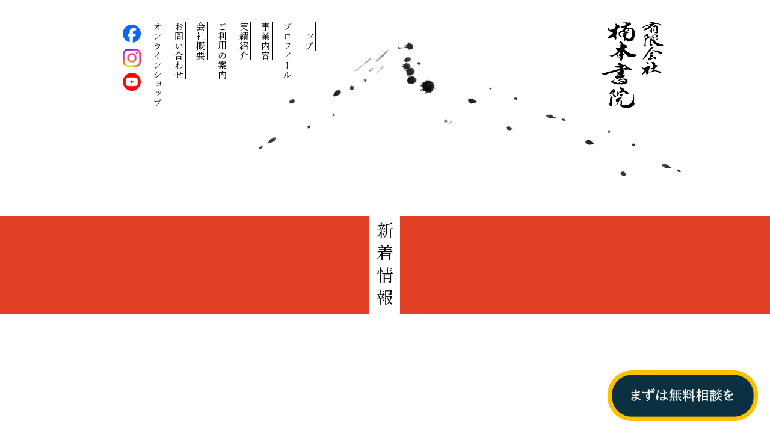

--- FILE ---
content_type: text/html; charset=UTF-8
request_url: https://kusumotoshoin.com/information/%E3%81%9F%E3%81%8B%E3%81%A4%E3%81%8D%E7%94%A3%E6%A5%AD%E3%83%95%E3%82%A7%E3%82%B9%E3%82%BF%E3%81%AB%E5%87%BA%E5%B1%95%E3%81%97%E3%81%BE%E3%81%97%E3%81%9F/
body_size: 5580
content:
<!DOCTYPE html>
<html lang="ja">
<head>
<!--▼タイトル・メタタグ▼-->
<title>
      たかつき産業フェスタに出展しました｜新着情報｜楠本書院
  </title>

<meta name="viewport" content="width=device-width,initial-scale=1.0">
  <meta name="description" content="楠本書院｜書道家による経営理念額作成・清書・社内研修">
<meta name="keywords" content="楠本書院,書道,書道家,理念,経営理念作成,理念作成支援,理念浄書,理念社員研修,大阪">
<meta charset="UTF-8" />
<link rel="preconnect" href="https://fonts.googleapis.com">
<link rel="preconnect" href="https://fonts.gstatic.com" crossorigin>
<link href="https://fonts.googleapis.com/css2?family=Noto+Serif+JP:wght@400;700&display=swap" rel="stylesheet">
<link rel="preconnect" href="https://fonts.googleapis.com">
<link rel="preconnect" href="https://fonts.gstatic.com" crossorigin>
<link href="https://fonts.googleapis.com/css2?family=Noto+Sans+JP:wght@300;400;500;700;900&display=swap" rel="stylesheet">
<link rel="stylesheet" href="https://www.kusumotoshoin.com/js/slick/slick-theme.css">
<link rel="stylesheet" href="https://www.kusumotoshoin.com/js/slick/slick.css">
<link rel="stylesheet" href="https://www.kusumotoshoin.com/css/style.css">


<!--▼▼▼ファビコン▼▼▼-->
<link rel="icon" href="img/common/favicon.ico" type="image/x-icon" />
<link href="/img/common/favicon.ico" rel="shortcut icon" />
<!--▲▲▲ファビコン▲▲▲-->


<!--▼OGP▼-->
<meta property="og:locale" content="ja_JP">
<meta property="og:type" content="website">
<meta property="og:description" content="有限会社楠本書院の公式ホームページです。" />
<meta property="og:title" content="楠本書院">
<meta property="og:url" content="https://www.kusumotoshoin.com/">
<meta property="og:image" content="/img/common/ogp.jpg" />
<!--▲OGP▲-->

<script src="https://ajax.googleapis.com/ajax/libs/jquery/3.3.1/jquery.min.js"></script>
<script src="https://www.kusumotoshoin.com/js/jquery.cookie.js"></script>
<script>
  $(window).on('load', function() {
    var topLoad = $.cookie('topLoad'); //キーが入っていれば年月日を取得
    var myD = new Date(); //日付データを取得
    var myYear = String(myD.getFullYear()); //年
    var myMonth = String(myD.getMonth() + 1); //月
    var myDate = String(myD.getDate()); //日

    if (topLoad != myYear + myMonth + myDate) { //cookieデータとアクセスした日付を比較↓

      $('.loading0').delay(100).fadeIn(100);
      $('.loading1').delay(200).queue(function() {
        $(this).addClass('show');
      });
      $('.loading2').delay(300).queue(function() {
        $(this).addClass('show');
      });
      $('.loading3').delay(400).queue(function() {
        $(this).addClass('show');
      });
      $('.loading4').delay(600).queue(function() {
        $(this).addClass('show');
      });
      $('#loading-wrapper').delay(1500).fadeOut(300);
      var myD = new Date();
      var myYear = String(myD.getFullYear());
      var myMonth = String(myD.getMonth() + 1);
      var myDate = String(myD.getDate());
      $.cookie('topLoad', myYear + myMonth + myDate); //accessdateキーで年月日を記録

    } else {
      $("#loading-wrapper").css("display", "none"); //同日2回目のアクセスでローディング画面非表示
    }

    var top2Load = $.cookie('topLoad'); //キーが入っていれば年月日を取得
    var myD = new Date(); //日付データを取得
    var myYear = String(myD.getFullYear()); //年
    var myMonth = String(myD.getMonth() + 1); //月
    var myDate = String(myD.getDate()); //日

    if (top2Load != myYear + myMonth + myDate) { //cookieデータとアクセスした日付を比較↓

      $('#container').hide();
      $('#nav').hide();
      $('#container').delay(9000).fadeIn(1000);
      $('#nav').delay(10000).fadeIn(500);
      $('.bg1').delay(11000).queue(function() {
        $(this).addClass('show');
      })
      var myD = new Date();
      var myYear = String(myD.getFullYear());
      var myMonth = String(myD.getMonth() + 1);
      var myDate = String(myD.getDate());
      $.cookie('top2Load', myYear + myMonth + myDate); //accessdateキーで年月日を記録

    } else {
      $('#container').delay(800).animate({
        opacity: 1
      }, {
        duration: 500
      });
      $('#nav').delay(2000).animate({
        opacity: 1
      }, {
        duration: 500
      });
      $('.bg1').delay(1000).queue(function() {
        $(this).addClass('show');
      })
    }
  });
</script>


<!-- Global site tag (gtag.js) - Google Analytics -->
<script async src="https://www.googletagmanager.com/gtag/js?id=UA-212429961-1"></script>
<script>
  window.dataLayer = window.dataLayer || [];

  function gtag() {
    dataLayer.push(arguments);
  }
  gtag('js', new Date());

  gtag('config', 'UA-212429961-1');
</script>
<script>
document.addEventListener("DOMContentLoaded", function() {
    // Single post page - no category highlighting needed
});
</script>
</head>
<body id="business" class="achieve information">
    <div id="container">
        		<header id="nav">
            <div class="wrap flex-wrapper justify-space-between flex-reverse">
                <h1><a href="https://www.kusumotoshoin.com/"><img src="https://www.kusumotoshoin.com/img/common/logo.png" alt="有限会社 楠本書院"></a></h1>
                <div class="sp-btn">
                    <span class="bar bar-top"></span>
                    <span class="bar bar-mid"></span>
                    <span class="bar bar-bottom"></span>
                </div>
                <ul class="top-nav vertical f15_f9">
                    <li><a href="https://www.kusumotoshoin.com/">トップ</a></li>
                    <li><a href="https://www.kusumotoshoin.com/profile/">プロフィール</a></li>
                    <li><a href="https://www.kusumotoshoin.com/business/">事業内容</a></li>
                    <li><a href="https://www.kusumotoshoin.com/achieve/">実績紹介</a></li>
                    <li><a href="https://www.kusumotoshoin.com/userguide/">ご利用の案内</a></li>
                                            <li><a href="https://www.kusumotoshoin.com/profile/#about">会社概要</a></li>
                    					<li><a href="#contactarea">お問い合わせ</a></li>
                    <li><a href="https://kusumotoshoin.square.site/" target="_blank" rel="noopener">オンラインショップ</a></li>
                    <ul class="header_sns_icon">
                        <li><a href="https://www.facebook.com/kusumotoshoin/"><img src="https://www.kusumotoshoin.com/img/common/facebook_logo.png" alt="有限会社 楠本書院 Facebook"></a></li>
                        <li><a href="https://www.instagram.com/kusumotofudefude.com_hiroko"><img src="https://www.kusumotoshoin.com/img/common/instagram_logo.png" alt="有限会社 楠本書院 Instagram"></a></li>
                        <li><a href="https://www.youtube.com/@楠本書院"><img src="https://www.kusumotoshoin.com/img/common/youtube_logo.png" alt="有限会社 楠本書院 YouTube"></a></li>
                    </ul>
                </ul>
            </div>
        </header>
        <section id="sec1" class="bg-red">
            <div class="bg bg1"></div>
            <div class="wrap">
                <h2 class="vertical center f28_f14">新着情報</h2>
            </div>
        </section>
        <section id="sec2">
            <div class="bg bg4"></div>
            <div class="bg bg5"></div>

            <div class="wrap fadein">
                <div class="inner_info_list" id="info_content_container">
                                                                        <div class="inner_info_list_date">
                                <span>2022年11月8日</span>
                            </div>
                            <div class="inner_info_list_info">
                                <h1 class="inner_info_list_title">
                                    たかつき産業フェスタに出展しました                                </h1>
                                <div class="achieve_cat inner_info_list_info">
                                    <a href="https://kusumotoshoin.com/information/information-cat/events/"><span class="cat_events">イベント・出展</span></a>                                </div>
                            </div>
                            
                            <div class="inner_info_list_p">
                                <p>&nbsp;</p>
<p><a href="https://kusumotoshoin.com/information/%e3%81%9f%e3%81%8b%e3%81%a4%e3%81%8d%e7%94%a3%e6%a5%ad%e3%83%95%e3%82%a7%e3%82%b9%e3%82%bf%e3%81%ab%e5%87%ba%e5%b1%95%e3%81%97%e3%81%be%e3%81%97%e3%81%9f/%e7%94%bb%e5%83%8f3-3/" rel="attachment wp-att-456"><img fetchpriority="high" decoding="async" class="alignnone wp-image-456" src="https://kusumotoshoin.com/wp/wp-content/uploads/2022/11/画像3.jpg" alt="" width="599" height="291" srcset="https://kusumotoshoin.com/wp/wp-content/uploads/2022/11/画像3.jpg 830w, https://kusumotoshoin.com/wp/wp-content/uploads/2022/11/画像3-300x146.jpg 300w, https://kusumotoshoin.com/wp/wp-content/uploads/2022/11/画像3-768x373.jpg 768w" sizes="(max-width: 599px) 100vw, 599px" />　</a><a href="https://kusumotoshoin.com/information/%e3%81%9f%e3%81%8b%e3%81%a4%e3%81%8d%e7%94%a3%e6%a5%ad%e3%83%95%e3%82%a7%e3%82%b9%e3%82%bf%e3%81%ab%e5%87%ba%e5%b1%95%e3%81%97%e3%81%be%e3%81%97%e3%81%9f/%e7%94%bb%e5%83%8f9/" rel="attachment wp-att-462"><img decoding="async" class="alignnone wp-image-462" src="https://kusumotoshoin.com/wp/wp-content/uploads/2022/11/画像9.jpg" alt="" width="512" height="288" srcset="https://kusumotoshoin.com/wp/wp-content/uploads/2022/11/画像9.jpg 776w, https://kusumotoshoin.com/wp/wp-content/uploads/2022/11/画像9-300x169.jpg 300w, https://kusumotoshoin.com/wp/wp-content/uploads/2022/11/画像9-768x432.jpg 768w" sizes="(max-width: 512px) 100vw, 512px" />　</a></p>
<p style="text-align: center;">11月5日（土）高槻市の安満遺跡公園で開催されました『たかつき産業フェスタ2022』に出展いたしました。</p>
<p style="text-align: center;">お天気にも恵まれ、親子連れ中心にたくさんの方が足を運ばれ、当ブースにも100名もの方がお立ち寄りくださいました。</p>
<p style="text-align: center;">【お名前をきれいに書くポイントレッスン】を行いました。</p>
<p style="text-align: center;">名前というのは、一生その人を守るもので、皆さんの関心が高いなぁとつくづく思いました。</p>
<p style="text-align: center;">少しでもその人が輝くような書きかたが出来ればいいなと思った1日でした。</p>
<p><a href="https://kusumotoshoin.com/information/%e3%81%9f%e3%81%8b%e3%81%a4%e3%81%8d%e7%94%a3%e6%a5%ad%e3%83%95%e3%82%a7%e3%82%b9%e3%82%bf%e3%81%ab%e5%87%ba%e5%b1%95%e3%81%97%e3%81%be%e3%81%97%e3%81%9f/%e7%94%bb%e5%83%8f5-2/" rel="attachment wp-att-458">　　　</a><a href="https://kusumotoshoin.com/information/%e3%81%9f%e3%81%8b%e3%81%a4%e3%81%8d%e7%94%a3%e6%a5%ad%e3%83%95%e3%82%a7%e3%82%b9%e3%82%bf%e3%81%ab%e5%87%ba%e5%b1%95%e3%81%97%e3%81%be%e3%81%97%e3%81%9f/%e7%94%bb%e5%83%8f7/" rel="attachment wp-att-460"><img decoding="async" class="wp-image-460 aligncenter" src="https://kusumotoshoin.com/wp/wp-content/uploads/2022/11/画像7.jpg" alt="" width="385" height="217" srcset="https://kusumotoshoin.com/wp/wp-content/uploads/2022/11/画像7.jpg 810w, https://kusumotoshoin.com/wp/wp-content/uploads/2022/11/画像7-300x169.jpg 300w, https://kusumotoshoin.com/wp/wp-content/uploads/2022/11/画像7-768x432.jpg 768w" sizes="(max-width: 385px) 100vw, 385px" /></a><img loading="lazy" decoding="async" class="wp-image-458 aligncenter" src="https://kusumotoshoin.com/wp/wp-content/uploads/2022/11/画像5.jpg" alt="" width="368" height="179" srcset="https://kusumotoshoin.com/wp/wp-content/uploads/2022/11/画像5.jpg 830w, https://kusumotoshoin.com/wp/wp-content/uploads/2022/11/画像5-300x146.jpg 300w, https://kusumotoshoin.com/wp/wp-content/uploads/2022/11/画像5-768x373.jpg 768w" sizes="auto, (max-width: 368px) 100vw, 368px" /></p>
                            </div>
                            
                            <!-- 一覧に戻るリンク -->
                            <div class="back-to-archive" style="margin-top:20px;">
                                <a href="https://kusumotoshoin.com/information/" class="btn-back">
                                    ← 新着情報一覧に戻る
                                </a>
                            </div>
                            
                                                            </div>
            </div>
        </section>
        
        
<section id="contactarea">
  <div class="wrap grid fadein">
    <div class="info">
      <h2 class="f21_f11">有限会社楠本書院<br><span class="f15_f9">代表取締役：楠本　廣子</span></h2>
      <p class="f15_f9 footer_tlfx">〒569-0803<br>
        大阪府高槻市高槻町19-2みずきマンション203<br>
        TEL:<a href="tel:072-683-2291" style="font-weight:600;text-decoration:underline;">072-683-2291</a>/FAX:072-683-4620</p>
      <div class="map"><iframe src="https://www.google.com/maps/embed?pb=!1m18!1m12!1m3!1d3274.3092777158386!2d135.61760381557798!3d34.84845538279722!2m3!1f0!2f0!3f0!3m2!1i1024!2i768!4f13.1!3m3!1m2!1s0x600102ca7449ff0b%3A0x36f1dc0580760d0c!2z5qWg5pys5pu46Zmi!5e0!3m2!1sja!2sjp!4v1635080594280!5m2!1sja!2sjp" width="600" height="450" style="border:0;" allowfullscreen="" loading="lazy"></iframe></div>
    </div>
    <div class="contact">
      <!--メールフォームプロ用CSS-->
      <link rel="stylesheet" href="https://kusumotoshoin.com/contact_form/mfp.statics/mailformpro.css" type="text/css" />
      <!--/メールフォームプロ用CSS-->
      <link rel="stylesheet" href="https://kusumotoshoin.com/contact_form/mfp.statics/example.css" type="text/css" />
      <!--<script type="text/javascript" src="/contact/mfp.statics/example.js"></script>-->

      <h2 class="f21_f11">お問い合わせ</h2>
      <form method="post" action="https://kusumotoshoin.com/contact_form/mailformpro/mailformpro.cgi" id="mailformpro">
        <dl class="form">
          <dt class="f15_f8">会社名</dt>
          <dd><input type="text" name="会社名"></dd>
          <dt class="f15_f8">お名前</dt>
          <dd><input type="text" name="お名前"></dd>
          <dt class="f15_f8">メールアドレス</dt>
          <dd><input type="email" name="email"></dd>
          <dt class="f15_f8">電話番号</dt>
          <dd><input type="tel" name="電話番号"></dd>
          <dt class="f15_f8">お問い合わせ項目</dt>
          <dd class="flex-wrapper flex-wrap justify-space-between">
            <input id="select1" type="radio" name="お問い合わせ項目" value="経営理念浄書" /><label for="select1" class="radio f15_f8 bold">経営理念浄書</label>
            <input id="select2" type="radio" name="お問い合わせ項目" value="経営理念作成支援" /><label for="select2" class="radio f15_f8 bold">経営理念作成支援</label>
            <input id="select3" type="radio" name="お問い合わせ項目" value="社員様向け理念研修" /><label for="select3" class="radio f15_f8 bold">社員様向け理念研修</label>
            <input id="select4" type="radio" name="お問い合わせ項目" value="その他" /><label for="select4" class="radio f15_f8 bold">その他</label>
          </dd>
          <dt class="f15_f8">お問い合わせ内容</dt>
          <dd><textarea name="お問い合わせ内容" cols="30" rows="10"></textarea></dd>
        </dl>
        <input type="submit" value="送信" class="btn f15_f9">
      </form>
      <script type="text/javascript" id="mfpjs" src="https://kusumotoshoin.com/contact_form/mailformpro/mailformpro.cgi" charset="UTF-8"></script>
    </div>
  </div>
</section>
<footer id="footer">
  <p class="center f15_f9 bold">&copy; Kusumoto Shoin, Inc.</p>
</footer>

</div><!-- container -->

        <!-- ここに追加（get_footerの“前”に置く） -->
        <a href="https://kusumotoshoin.com/#contactarea"
           class="fixed-soudan" target="_self" rel="noopener">
        <img src="https://www.kusumotoshoin.com/img/common/soudan.png" alt="ご相談はこちら">
        </a>


<script src="https://kusumotoshoin.com/js/TweenMax.min.js"></script>
<script src="https://kusumotoshoin.com/js/jquery.backstretch.min.js"></script>
<script src="https://kusumotoshoin.com/js/slick/slick.min.js"></script>

<!-- お問い合わせエリア用のタイトル変更（JavaScriptによる処理） -->
<script>
  document.addEventListener('DOMContentLoaded', function() {
    // URLのハッシュ部分を取得
    var hash = window.location.hash;

    // お問い合わせエリアの場合、タイトルとメタディスクリプションを変更
    if (hash === '#contactarea') {
      document.title = '楠本書院｜お問い合わせ';

      // metaタグの変更（オプション）
      var metaDesc = document.querySelector('meta[name="description"]');
      if (metaDesc) {
        metaDesc.setAttribute('content', '毛筆や文字のことなら何なりとご相談を承ります');
      }
    }
  });
</script>

  <script>
    $('.sp-btn').on('click', function() {
      $('.sp-btn').toggleClass('close');
      $('.top-nav').fadeToggle(500);
    });
    $(window).on("load scroll", function(e) {
      const $main = $("body");
      const $homeHeader = $("#nav");
      const $distance = $main.offset().top;
      const $scrollVal = $(window).scrollTop();

      if ($scrollVal > $distance) {
        $homeHeader.addClass("scroll");
      } else {
        $homeHeader.removeClass("scroll");
      }
    });
    $(document).ready(function() {
      $('#container').delay(1000).animate({
        opacity: 1
      }, {
        duration: 500
      });
      $('#nav').delay(2000).animate({
        opacity: 1
      }, {
        duration: 500
      });
      $('.bg1').delay(1000).queue(function() {
        $(this).addClass('show');
      })
    });
    $(function() {
      $(window).scroll(function() {
        $('.fadein').each(function() {
          var elemPos = $(this).offset().top;
          var scroll = $(window).scrollTop();
          var windowHeight = $(window).height();
          if (scroll > elemPos - windowHeight + 150) {
            $(this).addClass('scrollin');
          }
        });
        $('.bg2').each(function() {
          var elemPos = $(this).offset().top;
          var scroll = $(window).scrollTop();
          var windowHeight = $(window).height();
          if (scroll > elemPos - windowHeight - 100) {
            $(this).addClass('show');
          }
        });
        $('.bg3').each(function() {
          var elemPos = $(this).offset().top;
          var scroll = $(window).scrollTop();
          var windowHeight = $(window).height();
          if (scroll > elemPos - windowHeight + 300) {
            $(this).addClass('show');
          }
        });
      });
    });
  </script>


<script>
document.addEventListener('DOMContentLoaded', function(){
  var btn = document.querySelector('.fixed-soudan');
  if(btn && btn.parentElement !== document.body){
    document.body.appendChild(btn);
  }
});
</script>
        
    </div>
</body>
</html>

--- FILE ---
content_type: text/css
request_url: https://www.kusumotoshoin.com/css/style.css
body_size: 15589
content:
@charset "UTF-8";
/* CSS Document */

/*============================
Reset
============================*/
html,
body,
h1,
h2,
h3,
h4,
ul,
ol,
dl,
li,
dt,
dd,
p,
div,
span,
img,
a,
table,
tr,
th,
td {
  margin: 0;
  padding: 0;
  border: 0;
  font-size: 100%;
  vertical-align: baseline;
  -webkit-box-sizing: border-box;
  -moz-box-sizing: border-box;
  box-sizing: border-box;
}
* {
  box-sizing: border-box;
}
article,
header,
footer,
aside,
figure,
figcaption,
nav,
section {
  display: block;
  margin: 0;
}
body {
  line-height: 1;
  -ms-text-size-adjust: 100%;
  -webkit-text-size-adjust: 100%;
}
ol,
ul {
  list-style: none;
  list-style-type: none;
}
input[type="submit"],
input[type="button"] {
  border-radius: 0;
  -webkit-box-sizing: content-box;
  -webkit-appearance: button;
  appearance: button;
  border: none;
  box-sizing: border-box;
  cursor: pointer;
}
input[type="submit"]::-webkit-search-decoration,
input[type="button"]::-webkit-search-decoration {
  display: none;
}
input[type="submit"]:focus,
input[type="button"]:focus,
button:focus {
  outline: none;
}

/*============================
var
============================*/
:root {
  --base-grid: 72px;
  --half-grid: calc((var(--base-grid)) / 2);
  --quarter-grid: calc((var(--base-grid)) / 4);
  --eighth-grid: calc((var(--base-grid)) / 8);

  --primary-color1: #000;
  --primary-color2: #fff;
  --primary-color-tint1: #ccc;
  --primary-color-tint2: #999;
  --primary-color-tint3: #666;
  --primary-color-tint4: #333;
  --secondary-color: #e14024;
  --secondary-color-tint1: #e4c4be;
  --secondary-color-tint2: #e3a297;
  --secondary-color-tint3: #e28170;
  --secondary-color-tint4: #e16049;
}

@media (max-width: 1080px) {
  :root {
    --base-grid: calc(100vw / 15);
  }
}

/*============================
Basic
============================*/

body {
  background: #fff;
  font-family: "Noto Serif JP", serif;
  font-weight: 400;
  font-size: 12px;
  line-height: 1.83;
  color: #000;
  text-align: center;
  font-feature-settings: "palt";
  letter-spacing: 0.075em;
}
a {
  transition: 0.3s all ease;
}
#container {
  overflow-x: hidden;
  padding-top: calc(var(--base-grid) * 5);
  opacity: 0;
}
/* #top #container{
  opacity: 1;
} */
img {
  max-width: 100%;
  vertical-align: bottom;
}
p {
  text-align: left;
}
a {
  text-decoration: none;
  color: inherit;
}
.wrap {
  width: 100%;
  max-width: calc(var(--base-grid) * 13);
  margin: 0 auto;
  position: relative;
}
.wrap1 {
  width: 100%;
  max-width: calc(var(--base-grid) * 11);
  margin: 0 auto;
}

/*============================
font
============================*/
.f12_f9 {
  font-size: 12px;
}
.f13_f9 {
  font-size: 13px;
}
.f14_f8 {
  font-size: 14px;
}
.f15_f8,
.f15_f9 {
  font-size: 15px;
}
.f18_f9 {
  font-size: 18px;
}
.f21_f10,
.f21_f11 {
  font-size: 21px;
}
.f28_f14 {
  font-size: 28px;
}
.f30_f15 {
  font-size: 30px;
}

@media (max-width: 1080px) {
  .f12_f9 {
    font-size: 1.2vw;
  }
  .f13_f9 {
    font-size: 1.3vw;
  }
  .f14_f8 {
    font-size: 1.4vw;
  }
  .f15_f8,
  .f15_f9 {
    font-size: 1.5vw;
  }
  .f18_f9 {
    font-size: 1.8vw;
  }
  .f21_f10,
  .f21_f11 {
    font-size: 2.1vw;
  }
  .f28_f14 {
    font-size: 2.8vw;
  }
  .f30_f15 {
    font-size: 3vw;
  }
}

@media (max-width: 768px) {
  .f14_f8,
  .f15_f8 {
    font-size: 2vw;
  }
  .f12_f9,
  .f13_f9,
  .f15_f9,
  .f18_f9 {
    font-size: 2.5vw;
  }
  .f21_f10 {
    font-size: 2.7vw;
  }
  .f21_f11 {
    font-size: 3vw;
  }
  .f28_f14 {
    font-size: 3.8vw;
  }
  .f30_f15 {
    font-size: 4.1vw;
  }
}
.vertical {
  writing-mode: vertical-rl;
  text-align: left;
}
.en {
  text-transform: uppercase;
  writing-mode: horizontal-tb;
}
.center {
  text-align: center;
  margin-left: auto;
  margin-right: auto;
}
.regular {
  font-weight: normal;
}
.bold {
  font-weight: bold;
}

/*============================
layout
============================*/

.flex-wrapper {
  display: flex;
}
@media (min-width: 769px) {
  .pc-flex {
    display: flex;
  }
}
@media (max-width: 768px) {
  .sp-flex {
    display: flex;
  }
}

.flex-wrap {
  flex-wrap: wrap;
}
.align-center {
  align-items: center;
}
.align-base {
  align-items: baseline;
}
.align-end {
  align-items: flex-end;
}
.align-start {
  align-items: stretch;
}

.justify-center {
  justify-content: center;
}
.justify-space-between {
  justify-content: space-between;
}
.justify-space-around {
  justify-content: space-around;
}
.justify-space-evenly {
  justify-content: space-evenly;
}
.justify-start {
  justify-content: start;
}
.justify-end {
  justify-content: end;
}
.justify-stretch {
  justify-content: stretch;
}

.flex-reverse {
  flex-direction: row-reverse;
}
.flex-column {
  flex-direction: column;
}
.flex-column-reverse {
  flex-direction: column-reverse;
}

.grid {
  display: grid;
  grid-template-columns: repeat(13, var(--base-grid));
}

/*============================
#on/off
============================*/
@media (min-width: 769px) {
  .pcnone {
    display: none;
  }
  .spnone {
    display: block;
  }
}
@media (max-width: 768px) {
  .pcnone {
    display: block;
  }
  .spnone {
    display: none;
  }
}
/*============================
#loading
============================*/
#loading-wrapper {
  width: 100vw;
  height: 100vh;
  background-color: #fff;
  display: flex;
  align-items: center;
  justify-content: center;
  position: absolute;
  top: 0;
  left: 0;
  z-index: 9999999;
}
.loading-inner {
  width: 320px;
  height: 320px;
  position: relative;
}
.loading1,
.loading2,
.loading3 {
  position: absolute;
  transition: 0.4s all ease;
}
.loading0 {
  width: 142px;
  height: 87px;
  background: url(../img/top/loading0.png) center top no-repeat;
  background-size: 142px;
  position: absolute;
  top: 0;
  left: 0;
  right: 0;
  bottom: 0;
  margin: auto;
  display: none;
}
.loading1 {
  width: 20px;
  background: url(../img/top/loading1.svg) center top no-repeat;
  background-size: 20px;
  height: 0;
  top: 30px;
  right: 42px;
}
.loading1.show {
  height: 108px;
}
.loading2 {
  width: 19px;
  height: 0;
  background: url(../img/top/loading2.svg) center top no-repeat;
  background-size: 19px;
  top: 232px;
  left: 70px;
}
.loading2.show {
  height: 61px;
}
.loading3 {
  width: 21px;
  height: 0;
  background: url(../img/top/loading3.svg) center top no-repeat;
  background-size: 21px;
  top: 232px;
  left: 30px;
}
.loading3.show {
  height: 109px;
}
.loading4 {
  position: absolute;
  top: 0;
  left: 0;
  right: 0;
  bottom: 0;
  margin: auto;
  z-index: -1;
}
.circle-wrap {
  position: absolute;
  top: 0;
  left: 0;
  right: 0;
  bottom: 0;
  margin: auto;
  width: 640px;
  height: 640px;
  text-align: left;
}
.circle {
  position: relative;
  width: 640px;
  height: 640px;
}
.circle img {
  position: relative;
  top: 160px;
}

.circle-right {
  position: absolute;
  left: 320px;
  width: 320px;
  height: 640px;
  overflow: hidden;
}
.circle-right-hidden {
  position: relative;
  left: -320px;
  width: 320px;
  height: 640px;
  overflow: hidden;
}
.loading4.show .circle-right-hidden {
  -webkit-transform: rotate(0deg);
  transform: rotate(0deg);
  -webkit-transform-origin: 100% 50%;
  transform-origin: 100% 50%;
  -webkit-animation: rotateRight 1s ease;
  animation: rotateRight 1s ease;
  animation-fill-mode: forwards;
}
@-webkit-keyframes rotateRight {
  0% {
    -webkit-transform: rotate(0deg);
    transform: rotate(0deg);
  }
  50% {
    -webkit-transform: rotate(0deg);
    transform: rotate(0deg);
  }
  100% {
    -webkit-transform: rotate(180deg);
    transform: rotate(180deg);
  }
}
@keyframes rotateRight {
  0% {
    -webkit-transform: rotate(0deg);
    transform: rotate(0deg);
  }
  50% {
    -webkit-transform: rotate(0deg);
    transform: rotate(0deg);
  }
  100% {
    -webkit-transform: rotate(180deg);
    transform: rotate(180deg);
  }
}
.circle-right .circle {
  position: relative;
  left: 160px;
}
.loading4.show .circle-right .circle {
  -webkit-transform: rotate(0deg);
  transform: rotate(0deg);
  -webkit-transform-origin: 25% 50%;
  transform-origin: 25% 50%;
  -webkit-animation: rotateRight2 1s ease;
  animation: rotateRight2 1s ease;
  animation-fill-mode: forwards;
}
@-webkit-keyframes rotateRight2 {
  0% {
    -webkit-transform: rotate(0deg);
    transform: rotate(0deg);
  }
  50% {
    -webkit-transform: rotate(0deg);
    transform: rotate(0deg);
  }
  100% {
    -webkit-transform: rotate(-180deg);
    transform: rotate(-180deg);
  }
}
@keyframes rotateRight2 {
  0% {
    -webkit-transform: rotate(0deg);
    transform: rotate(0deg);
  }
  50% {
    -webkit-transform: rotate(0deg);
    transform: rotate(0deg);
  }
  100% {
    -webkit-transform: rotate(-180deg);
    transform: rotate(-180deg);
  }
}
.circle-left {
  width: 320px;
  height: 640px;
  overflow: hidden;
}
.circle-left-hidden {
  position: relative;
  left: 320px;
  width: 320px;
  height: 640px;
  overflow: hidden;
}
.loading4.show .circle-left-hidden {
  -webkit-transform: rotate(0deg);
  transform: rotate(0deg);
  -webkit-transform-origin: 0% 50%;
  transform-origin: 0% 50%;
  -webkit-animation: rotateLeft 1s linear;
  animation: rotateLeft 1s linear;
  animation-fill-mode: forwards;
}
@-webkit-keyframes rotateLeft {
  0% {
    -webkit-transform: rotate(0deg);
    transform: rotate(0deg);
  }
  50% {
    -webkit-transform: rotate(180deg);
    transform: rotate(180deg);
  }
  100% {
    -webkit-transform: rotate(180deg);
    transform: rotate(180deg);
  }
}
@keyframes rotateLeft {
  0% {
    -webkit-transform: rotate(0deg);
    transform: rotate(0deg);
  }
  50% {
    -webkit-transform: rotate(180deg);
    transform: rotate(180deg);
  }
  100% {
    -webkit-transform: rotate(180deg);
    transform: rotate(180deg);
  }
}
.circle-left .circle {
  position: relative;
  left: -160px;
}
.loading4.show .circle-left .circle {
  -webkit-transform: rotate(0deg);
  transform: rotate(0deg);
  -webkit-transform-origin: 25% 50%;
  transform-origin: 25% 50%;
  -webkit-animation: rotateLeft2 1s linear;
  animation: rotateLeft2 1s linear;
  animation-fill-mode: forwards;
}
@-webkit-keyframes rotateLeft2 {
  0% {
    -webkit-transform: rotate(0deg);
    transform: rotate(0deg);
  }
  50% {
    -webkit-transform: rotate(-180deg);
    transform: rotate(-180deg);
  }
  100% {
    -webkit-transform: rotate(-180deg);
    transform: rotate(-180deg);
  }
}
@keyframes rotateLeft2 {
  0% {
    -webkit-transform: rotate(0deg);
    transform: rotate(0deg);
  }
  50% {
    -webkit-transform: rotate(-180deg);
    transform: rotate(-180deg);
  }
  100% {
    -webkit-transform: rotate(-180deg);
    transform: rotate(-180deg);
  }
}
/*
@media (max-width: 1080px){
  .loading-inner{
    width: 38vw;
    height: 38vw;
  }
  .loading0{
    width: 14.2vw;
    height: 8.7vw;
    background-size: 14.2vw;
  }
  .loading1{
    width: 2vw;
    background-size: 2vw;
    top: 3vw;
    right: 8.2vw;
  }
  .loading1.show{
    height: 10.8vw;
  }
  .loading2{
    width: 1.9vw;
    background-size: 1.9vw;
    top: 23.2vw;
    left: 7vw;
  }
  .loading2.show{
    height: 6.1vw;
  }
  .loading3{
    width: 2.1vw;
    background-size: 2.1vw;
    top: 23.2vw;
    left: 3vw;
  }
  .loading3.show{
    height: 10.9vw;
  }
  .circle-wrap {
      width: 76vw;
      height: 76vw;
  }
  .circle {
      width: 76vw;
      height: 76vw;
  }
  .circle img {
      top: 19vw;
  }

  .circle-right {
      left: 38vw;
      width: 38vw;
      height: 76vw;
  }
  .circle-right-hidden {
      left: -38vw;
      width: 38vw;
      height: 76vw;
  }
  .circle-right .circle {
      left: 19vw;
  }
  .circle-left {
      width: 38vw;
      height: 76vw;
  }
  .circle-left-hidden {
      left: 38vw;
      width: 38vw;
      height: 76vw;
  }
  .circle-left .circle {
      left: -19vw;
  }
}*/

@media (max-width: 768px) {
  .circle-wrap {
    left: calc(50vw - 320px);
  }
}

/*============================
#nav
============================*/
#nav {
  width: 100%;
  padding: calc(var(--half-grid)) 0;
  position: fixed;
  top: 0;
  left: 0;
  z-index: 1000;
  transition: 0.4s all ease;
  box-sizing: border-box;
  opacity: 0;
}
#top #nav {
  opacity: 1;
}
#nav.scroll {
  background: var(--primary-color2);
  box-shadow: 0 0 10px rgba(0, 0, 0, 0.5);
}
h1 img {
  height: calc(var(--base-grid) * 2);
}
.sp-btn {
  display: none;
}
.top-nav li {
  display: block;
  width: var(--quarter-grid);
  margin-right: var(--quarter-grid);
}
.top-nav a {
  border-right: 0.28px solid var(--primary-color1);
}

.top_txt_img{
            width: calc(var(--base-grid) * 12);
            margin: 0 auto;}

/*top_sns_icon*/
ul.header_sns_icon{
display:flex;
}

ul.header_sns_icon > li{
width: 40px;
padding: 5px;
}

ul.header_sns_icon > li> a{
border:none;
}            

@media (max-width: 768px) {
  #nav .wrap {
    padding: 0 var(--base-grid);
    display: flex;
    align-items: center;
    justify-content: center;
    margin: 0 auto;
  }
  #nav .wrap h1 {
    width: calc(100% + var(--base-grid));
    text-align: right;
    margin-right: calc(var(--base-grid) * (-1));
  }
  h1 img {
    height: calc(var(--base-grid) * 3);
  }
  .top-nav {
    display: none;
    width: 100vw;
    height: calc(var(--base-grid) * 4 + var(--quarter-grid) * 3);
    background: var(--primary-color2);
    position: sticky;
    margin-top: calc(var(--half-grid) * (-1));
    margin-left: auto;
    margin-right: 0;
    padding: calc(var(--quarter-grid) * 3) calc(var(--base-grid) * 2);
    box-sizing: border-box;
    transform: none;
  }
  .top-nav li {
    width: calc(var(--quarter-grid) * 4);
    margin: 0;
    font-size: 90%;
  }
  ul.header_sns_icon > li{
  width: 30px;
  padding: 5px;
  }
  
  .sp-btn {
    display: block;
    width: var(--base-grid);
    height: var(--half-grid);
    display: flex;
    align-items: center;
    justify-items: center;
    z-index: 9999999;
    position: relative;
    transition: 0.4s all ease;
    position: absolute;
    left: var(--base-grid);
    margin: auto;
  }
  .sp-btn .bar {
    display: block;
    width: 100%;
    height: 1px;
    background: var(--primary-color1);
    transition: 0.4s all ease;
  }
  .sp-btn .bar.bar-top {
    position: absolute;
    top: 0;
    margin: auto;
  }
  .sp-btn .bar.bar-bottom {
    position: absolute;
    bottom: 0;
    margin: auto;
  }
  .sp-btn.close .bar.bar-mid {
    background: transparent;
  }
  .sp-btn.close .bar.bar-top {
    transform: rotate(45deg);
    bottom: 0;
  }
  .sp-btn.close .bar.bar-bottom {
    transform: rotate(-45deg);
    top: 0;
  }
}

/*============================
#sec1
============================*/
.bg-red {
  background: var(--secondary-color);
  color: var(--primary-color2);
}
#sec1 {
  position: relative;
  padding-top: calc(var(--base-grid) * 6);
  padding-bottom: calc(var(--base-grid) * 2);
}
#sec1 .bg1 {
  width: 0;
  height: calc(var(--base-grid) * 5);
  background: url(../img/common/bg1.png) center top no-repeat;
  background-size: calc(var(--base-grid) * 15);
  position: absolute;
  bottom: 100%;
  left: 0;
  right: 0;
  margin: auto;
  transition: 0.5s width ease;
}
#sec1 .bg1.show {
  width: 100%;
}
h2 {
  font-weight: normal;
  letter-spacing: 0.32em;
  margin-bottom: var(--base-grid);
  white-space: nowrap;
}
h2 span {
  letter-spacing: 0.05em;
}
.mv {
  position: absolute;
  top: calc(var(--base-grid) * 2 * (-1));
  left: 0;
  right: 0;
  margin: auto;
}
.mv img {
  width: 100%;
  height: 100%;
  object-fit: cover;
}
.backstretch,
.mv figure {
  width: calc(var(--base-grid) * 12);
  height: calc(var(--base-grid) * 7);
  border-radius: 0 calc(var(--base-grid) * 2);
  overflow: hidden;
  margin: 0 auto;
}
.caption {
  color: #fff;
  letter-spacing: 0.5em;
  line-height: 1;
  position: absolute;
  left: 0;
  bottom: -1.5em;
}
.caption::before {
  content: "";
  width: var(--base-grid);
  height: 1px;
  background: #fff;
  position: absolute;
  top: -1em;
  left: 0;
}
.caption span {
  color: var(--primary-color1);
}
.info-list {
  margin-bottom: calc(var(--half-grid) * 1);
  border-top: 0.5px solid var(--primary-color2);
}
.info-list li a {
  min-height: var(--base-grid);
  border-bottom: 0.5px solid var(--primary-color2);
  padding: 0 var(--base-grid);
}
.info-date {
  width: calc(var(--base-grid) * 2 + var(--half-grid));
  text-align: left;
}
.info-cat {
  letter-spacing: 0.2em;
  background: var(--primary-color2);
  color: var(--secondary-color);
  display: block;
  width: 125px;
  border-radius: 5px;
  margin-right: var(--quarter-grid);
}
.info-title {
  letter-spacing: 0.3em;
  text-align: left;
}

@media (max-width: 768px) {
  #container {
    padding-top: calc(var(--base-grid) * 6 + var(--half-grid));
  }
  #sec1 {
    padding-top: calc(var(--base-grid) * 19);
  }
  .mv {
    top: calc((var(--base-grid) + var(--half-grid)) * (-1));
  }
  .backstretch,
  .mv figure {
    height: calc(var(--base-grid) * 19 + var(--quarter-grid) * 3);
  }
  .caption {
    left: calc(var(--half-grid) * (-1));
  }
  .info-list li a {
    flex-direction: column;
    padding: var(--quarter-grid) 0;
  }
  .info-date {
    width: calc(var(--base-grid) * 3 + var(--quarter-grid));
    margin-bottom: var(--eighth-grid);
  }
  .info-cat {
    width: calc(var(--base-grid) * 3);
    margin-bottom: var(--eighth-grid);
    border-radius: 20px;
    letter-spacing: 0.3em;
  }
  .info-title {
    line-height: 1.5;
  }
}

/*============================
#sec2
============================*/
#sec2 {
  padding: calc(var(--base-grid) * 2) 0;
  position: relative;
}
#sec2 .wrap {
  position: relative;
  z-index: 10;
}
#sec2 .bg2 {
  content: "";
  width: 100%;
  height: 101%;
  background: url(../img/top/bg2.png) center bottom no-repeat;
  background-size: calc(var(--base-grid) * 15);
  position: absolute;
  left: 0;
  bottom: -2%;
  mix-blend-mode: darken;
  overflow-x: hidden;
}
#sec2 .bg2::before {
  content: "";
  width: 100%;
  height: 100%;
  background: #fff;
  position: absolute;
  bottom: 0;
  left: 0;
  transition: 1s all ease-in-out;
}
#sec2 .bg2.show::before {
  transform: translateX(60%);
}
.special-movie {
  width: calc(var(--base-grid) * 10);
  margin-bottom: var(--base-grid);
}
.sec2-box {
  justify-items: center;
}
.sec2-box h3 {
  grid-column: 12/14;
  grid-row: 1;
  letter-spacing: 0.2em;
}
.sec2-catch {
  grid-column: 10/12;
  grid-row: 1;
  text-indent: calc((var(--half-grid) + var(--quarter-grid) * 3) * (-1));
  padding-top: calc(var(--half-grid) + var(--quarter-grid) * 3);
  letter-spacing: 0.2em;
  line-height: 1.4;
  justify-self: right;
}
.sec2-catch.sec2_mdd {
  grid-column: 10/16;
  justify-self: center;
}
.sec2-text {
  padding-top: var(--half-grid);
  grid-column: 5/10;
  grid-row: 1;
  letter-spacing: 0.2em;
  line-height: 3.23em;
}
.sec2-text.sec2_mdd {
  grid-column: 6/10;
  line-height: 3em;
}
.sec2-box .btn {
  grid-column: 6/10;
  grid-row: 2;
}
.btn {
  width: calc(var(--base-grid) * 4);
  height: var(--base-grid);
  display: flex;
  align-items: center;
  justify-content: center;
  background: var(--secondary-color);
  color: var(--primary-color2);
  border: 2px solid var(--secondary-color);
  letter-spacing: 0.2em;
  transition: 0.4s all ease;
}
.btn:hover {
  background: var(--primary-color2);
  color: var(--secondary-color);
}
.info-area .btn {
  width: calc(var(--base-grid) * 4);
  height: var(--base-grid);
  display: flex;
  align-items: center;
  justify-content: center;
  background: var(--primary-color2);
  color: var(--secondary-color);
  border: 2px solid var(--primary-color2);
  letter-spacing: 0.2em;
  transition: 0.4s all ease;
}
.info-area .btn:hover {
  background: var(--secondary-color);
  color: var(--primary-color2);
}
.center .btn {
  margin-left: auto;
  margin-right: auto;
}

@media (max-width: 1080px) {
  .sec2-text {
    line-height: 2.38;
  }
}

@media (max-width: 768px) {
  .special-movie {
    width: calc(var(--base-grid) * 9 + var(--half-grid));
  }
  .sec2-box h3 {
    grid-column: 13/14;
    justify-self: start;
  }
  .sec2-catch {
    grid-column: 10/13;
    justify-self: center;
  }
  .sec2-text {
    grid-column: 4/10;
  }
  .sec2-catch.sec2_mdd {
    grid-column: 10/14;
  }
  .sec2-text.sec2_mdd {
    grid-column: 2/10;
  }
  .btn {
    width: calc(var(--base-grid) * 6);
    height: calc(var(--base-grid) + var(--half-grid));
  }
  .sec2-box .btn {
    grid-column: 5/12;
    grid-row: 2;
  }
}

/*============================
#sec3
============================*/
#sec3 {
  padding: calc(var(--base-grid) * 2) 0;
}
.grid.service-list {
  grid-template-columns: repeat(26, var(--half-grid));
  grid-row-gap: var(--base-grid);
}
.service-list li {
  position: relative;
}
.service-list li:nth-of-type(1) {
  grid-column: 1/9;
  grid-row: 1;
}
.service-list li:nth-of-type(2) {
  grid-column: 10/18;
  grid-row: 1;
}
.service-list li:nth-of-type(3) {
  grid-column: 19/27;
  grid-row: 1;
}
.service-list li:nth-of-type(4) {
  grid-column: 5/14;
  grid-row: 2;
}
.service-list li:nth-of-type(5) {
  grid-column: 14/23;
  grid-row: 2;
}
.service-list li:nth-of-type(n + 4) img {
  width: calc(var(--base-grid) * 4);
}
.service-list li span.service-ttl {
  text-align: center;
  letter-spacing: 0.2em;
  background: var(--primary-color2);
  color: var(--primary-color1);
  position: absolute;
}
.service-list li:nth-of-type(-n + 3) span.service-ttl {
  width: calc(var(--half-grid) - var(--eighth-grid) / 2);
  height: calc(var(--base-grid) * 3);
  top: calc(var(--half-grid) * (-1));
  right: var(--half-grid);
}
.service-list li:nth-of-type(n + 4) span.service-ttl {
  width: calc(var(--base-grid) * 3);
  height: var(--half-grid);
  top: 0;
  bottom: 0;
  left: 0;
  right: 0;
  margin: auto;
  line-height: 1.1;
  display: flex;
  flex-direction: column;
  align-self: center;
  justify-content: center;
}
.service-ttl span:nth-of-type(2) {
  letter-spacing: 0.075em;
}
#sec3 .btn {
  margin: var(--base-grid) auto 0;
  border: 2px solid var(--primary-color2);
}

@media (max-width: 768px) {
  .grid.service-list {
    display: block;
  }
  .service-list li:nth-of-type(-n + 3) {
    margin-bottom: calc(var(--base-grid) * 2);
  }
  .service-list li:nth-of-type(n + 4) {
    margin-bottom: var(--base-grid);
  }
  .service-list li:nth-of-type(n + 4) img {
    width: 100%;
  }
  .service-list li:nth-of-type(-n + 3) span.service-ttl {
    width: calc(var(--quarter-grid) * 3 - var(--eighth-grid) / 2);
    height: calc(var(--base-grid) * 4 + var(--half-grid));
    right: var(--base-grid);
    top: calc(var(--base-grid) * (-1));
  }
  .service-list li:nth-of-type(n + 4) span.service-ttl {
    width: calc(var(--base-grid) * 8);
    height: calc(var(--base-grid) * 2);
  }
}

/*============================
#sec4
============================*/
#sec4 {
  padding: calc(var(--base-grid) * 2) 0;
}
.bg-grey {
  background: var(--primary-color-tint1);
}
.work-list {
  margin-bottom: var(--base-grid);
}
.work-list li {
  width: calc(var(--base-grid) * 4);
}

@media (max-width: 768px) {
  .work-list li {
    width: 100%;
    margin-bottom: var(--base-grid);
  }
  .work-list li img {
    margin-bottom: var(--half-grid);
  }
}

/*============================
#sec5
============================*/
#sec5 {
  position: relative;
}
#sec5 .bg3 {
  content: "";
  width: 0;
  height: 351px;
  background: url(../img/top/bg3.png) center left no-repeat;
  background-size: 275px;
  position: absolute;
  top: -200px;
  left: 0;
  mix-blend-mode: darken;
  transition: 0.7s all ease;
}
#sec5 .bg3.show {
  width: 275px;
}
#sec5 .bg4 {
  content: "";
  width: 0;
  height: 582px;
  background: url(../img/top/bg4.png) top right no-repeat;
  background-size: 258px;
  position: absolute;
  top: 85px;
  right: 0;
  mix-blend-mode: darken;
  transition: 0.7s all ease;
}
#sec5 .bg4.show {
  width: 258px;
}
.blog-wrap {
  padding: calc(var(--base-grid) * 2) 0;
}
.blog-wrap .grid {
  height: calc(var(--base-grid) * 4);
  justify-items: center;
}
.blog-wrap h2 {
  grid-column: 12/14;
  grid-row: 1;
  text-align: left;
}
.blog-wrap p {
  grid-column: 7/12;
  grid-row: 1;
  letter-spacing: 0.1em;
  line-height: 2.4;
}
.blog-wrap picture {
  grid-column: 1/7;
  grid-row: 1;
}
.blog-area {
  padding: var(--half-grid) 0;
  background: var(--primary-color-tint1);
}
.blog-list a img {
  width: 10vw;
  height: 180px;
  object-fit: cover;
}

@media (max-width: 768px) {
  .blog-list a img {
    height: 50px;
  }
}

.sns-area {
  padding: var(--base-grid) 0 calc(var(--base-grid) * 2);
  background: url(../img/top/bg5.jpg) center center no-repeat;
  background-size: cover;
}
.sns-btn {
  width: calc(var(--base-grid) * 4 + var(--half-grid));
  height: var(--base-grid);
  background: var(--primary-color2);
  border: 1px solid #b2b2b2;
  text-align: left;
  line-height: 1.4;
}
.sns-btn svg {
  fill: #b2b2b2;
  margin-right: var(--quarter-grid);
}
.sns-btn:hover {
  border-color: #f44f31;
  color: #f44f31;
}
.sns-btn:hover svg {
  fill: #f44f31;
}
.blog-wrap h2.sec5-catch {
  grid-column: 13/14;
  grid-row: 1;
  text-indent: calc((var(--half-grid) + var(--quarter-grid) * 3) * (-1));
  padding-top: calc(var(--half-grid) + var(--quarter-grid) * 3);
  letter-spacing: 0.2em;
  line-height: 1.4;
  justify-self: right;
}
.sec5-text {
  padding-top: var(--half-grid);
  grid-column: 5/10;
  grid-row: 1;
  letter-spacing: 0.2em;
  line-height: 3.23em;
}
.blog-wrap p.verticalbsns,
.blog-wrap p.verticalbsns2 {
  height: calc(var(--base-grid) * 4 + var(--eighth-grid) * 4);
}
.blog-wrap p.verticalbsns {
  grid-column: 7/13;
  writing-mode: vertical-rl;
  grid-row: 1;
  line-height: 2.2;
}
.blog-wrap p.verticalbsns2 {
  grid-column: 3/12;
  text-align: end;
  grid-row: 1;
  writing-mode: vertical-rl;
}
#top #sec5 .blog-wrap .en {
  transform: translateX(calc(var(--eighth-grid) * 8));
}

@media (max-width: 1080px) {
  #sec5 .bg3 {
    height: 35.1vw;
    background-size: 27.5vw;
    top: -20vw;
  }
  #sec5 .bg3.show {
    width: 27.5vw;
  }
  #sec5 .bg4 {
    height: 58.2vw;
    background-size: 25.8vw;
    top: 8.5vw;
  }
  #sec5 .bg4.show {
    width: 25.8vw;
  }
  .blog-wrap h2.sec5-catch {
    grid-column: 11/12;
  }
  .blog-wrap p.verticalbsns {
    grid-column: 1/10;
    line-height: 2.1;
    height: calc(var(--base-grid) * 5 + var(--eighth-grid) * 27);
  }
  .blog-wrap p.verticalbsns2 {
    grid-column: 1/1;
    height: calc(var(--base-grid) * 4 + var(--eighth-grid) * 25);
  }
}

@media (max-width: 768px) {
  #sec5::after {
    top: unset;
    bottom: 52vw;
  }
  .blog-wrap .grid {
    height: auto;
    grid-row-gap: calc(var(--quarter-grid) * 3);
  }
  .blog-wrap h2 {
    grid-column: 11/14;
  }
  .blog-wrap p {
    height: calc(var(--base-grid) * 4 + var(--half-grid));
    grid-column: 2/10;
    justify-self: end;
  }
  .blog-wrap picture {
    grid-column: 1/13;
    grid-row: 2;
  }
  .sns-area .wrap1 {
    max-width: calc(var(--base-grid) * 14);
  }
  .sns-btn {
    width: calc(var(--base-grid) * 6 + var(--quarter-grid) * 3);
    height: calc(var(--base-grid) + var(--half-grid));
  }
  .sns-btn svg {
    width: calc(var(--quarter-grid) * 3);
  }
}

/*============================
#sec6
============================*/
#contactarea {
  padding: calc(var(--base-grid) * 2) 0;
  background: var(--primary-color-tint2);
  color: var(--primary-color2);
}
#contactarea h2 {
  text-align: left;
  line-height: 1.4;
  margin-bottom: var(--half-grid);
}
.info {
  grid-column: 1/7;
  grid-row: 1;
}
.map {
  width: calc(var(--base-grid) * 6);
  height: calc(var(--base-grid) * 4 + var(--half-grid));
  position: relative;
}
.map iframe {
  width: 100%;
  height: 100%;
  position: absolute;
  top: 0;
  left: 0;
}
.contact {
  grid-column: 8/14;
  grid-row: 1;
}
.form {
  text-align: left;
}
.form dt,
.form dd {
  min-height: var(--half-grid);
  display: flex;
  align-items: flex-end;
}
.form input[type="text"],
.form input[type="email"],
.form input[type="tel"] {
  height: var(--half-grid);
  width: 100%;
  background: var(--primary-color2);
  border: none;
  font-size: 16px;
}
.form input[type="radio"] {
  display: none;
}
.form label.radio {
  width: calc(var(--base-grid) * 2 + var(--eighth-grid) * 7);
  height: var(--half-grid);
  background: var(--primary-color2);
  color: var(--primary-color1);
  display: flex;
  align-items: center;
  padding-left: var(--eighth-grid);
  position: relative;
}
.form label.radio:nth-of-type(-n + 2) {
  margin-bottom: var(--quarter-grid);
}
.form label.radio::before {
  content: "";
  width: var(--quarter-grid);
  height: var(--quarter-grid);
  border-radius: var(--eighth-grid);
  background: var(--primary-color2);
  border: 1px solid var(--primary-color-tint2);
  box-sizing: border-box;
  position: absolute;
  top: 0;
  bottom: 0;
  right: var(--eighth-grid);
  margin: auto;
}
.form label.radio::after {
  content: "";
  width: 8px;
  height: 4px;
  border-left: 1px solid var(--secondary-color);
  border-bottom: 1px solid var(--secondary-color);
  transform: rotate(-45deg);
  position: absolute;
  top: 0;
  bottom: 0;
  right: 13px;
  margin: auto;
  opacity: 0;
}
.form input[type="radio"]:checked + label.radio {
  background: var(--secondary-color);
  color: var(--primary-color2);
}
.form input[type="radio"]:checked + label.radio::before {
  border: none;
}
.form input[type="radio"]:checked + label.radio::after {
  opacity: 1;
}
.form textarea {
  width: 100%;
  height: calc(var(--base-grid) + var(--quarter-grid) * 3);
  background: var(--primary-color2);
  border: none;
  margin-bottom: var(--half-grid);
}
.form input[type="submit"] {
  margin-top: var(--half-grid);
}

@media (max-width: 1080px) {
  .form label.radio::after {
    right: 1.3vw;
  }
}

@media (max-width: 768px) {
  #contactarea .grid {
    display: block;
    width: calc(var(--base-grid) * 9);
  }
  .map {
    width: 100%;
    height: calc(var(--base-grid) * 6 + var(--quarter-grid) * 3);
    margin: var(--base-grid) auto calc(var(--base-grid) + var(--quarter-grid) * 3);
  }
  .form input[type="text"],
  .form input[type="email"],
  .form input[type="tel"] {
    height: auto;
  }
  .form dt {
    min-height: var(--base-grid);
  }
  .form label.radio {
    width: calc(var(--base-grid) * 4 + var(--quarter-grid));
    height: calc(var(--quarter-grid) * 3);
  }
  .form label.radio::after {
    width: 3px;
    height: 2px;
    right: 1.2vw;
  }
  .form textarea {
    height: calc(var(--base-grid) * 2 + var(--quarter-grid) * 3);
    margin-bottom: var(--base-grid);
  }
}

/*============================
#footer
============================*/
#footer {
  height: var(--base-grid);
  background: var(--primary-color1);
  color: var(--primary-color2);
  display: flex;
  align-items: center;
  justify-items: center;
}
.movie-layer,
.movie-layer1,
.movie-layer2,
.movie-layer3,
.movie-layer4,
.movie-layer5 {
  display: none;
  width: 100%;
  height: 100%;
  background-color: rgba(0, 0, 0, 0.8);
  position: fixed;
  top: 0;
  left: 0;
  z-index: 9999;
}
.movie-layer iframe,
.movie-layer1 iframe,
.movie-layer2 iframe,
.movie-layer3 iframe,
.movie-layer4 iframe,
.movie-layer5 iframe {
  width: 100%;
  height: 100%;
  position: absolute;
  top: 0;
  left: 0;
  bottom: 0;
  right: 0;
  margin: auto;
}
.i-nav-close {
  display: block;
  width: 50px;
  height: 50px;
  position: absolute;
  top: 0;
  right: 0;
  z-index: 201;
  background-color: #fff;
}
.movie-layer .i-nav-close:before,
.movie-layer1 .i-nav-close:before,
.movie-layer2 .i-nav-close:before,
.movie-layer3 .i-nav-close:before,
.movie-layer4 .i-nav-close:before,
.movie-layer5 .i-nav-close:before,
.movie-layer .i-nav-close:after,
.movie-layer1 .i-nav-close:after,
.movie-layer2 .i-nav-close:after,
.movie-layer3 .i-nav-close:after,
.movie-layer4 .i-nav-close:after,
.movie-layer5 .i-nav-close:after {
  content: "";
  width: 40px;
  height: 2px;
  background: var(--secondary-color);
  position: absolute;
  top: 0;
  bottom: 0;
  left: 0;
  right: 0;
  margin: auto;
}
.movie-layer .i-nav-close:before,
.movie-layer1 .i-nav-close:before,
.movie-layer2 .i-nav-close:before,
.movie-layer3 .i-nav-close:before,
.movie-layer4 .i-nav-close:before,
.movie-layer5 .i-nav-close:before {
  transform: rotate(45deg);
}
.movie-layer .i-nav-close:after,
.movie-layer1 .i-nav-close:after,
.movie-layer2 .i-nav-close:after,
.movie-layer3 .i-nav-close:after,
.movie-layer4 .i-nav-close:after,
.movie-layer5 .i-nav-close:after {
  transform: rotate(-45deg);
}

.fadein {
  opacity: 0;
  transition: 0.4s all ease;
}
.fadein.scrollin {
  opacity: 1;
}

.imgradius {
  max-width: 289px;
  border-top-right-radius: var(--base-grid);
  border-bottom-left-radius: var(--base-grid);
}

@media (max-width: 768px) {
  .imgradius {
    border-top-right-radius: calc(var(--base-grid) * 2 + var(--eighth-grid) * 4);
    border-bottom-left-radius: calc(var(--base-grid) * 2 + var(--eighth-grid) * 3);
  }
}
@media (min-width: 769px) {
  .top_achieve_mt {
    margin-top: 14px;
  }
  .footer_tlfx {
    margin-bottom: calc(var(--eighth-grid) * 2);
  }
}

/*============================
下層
============================*/
#top h2,
#business h2 {
  display: inline-block;
}
#business.achieve h2 {
  display: block;
}
/*busines#s sec1*/
#business .mv h2 {
  background: #fff;
  color: #000;
  padding: var(--quarter-grid) 0;
  position: absolute;
  top: calc(var(--quarter-grid) * 3 * (-1));
  right: calc(var(--base-grid) * 2 + var(--quarter-grid));
}

/*business sec2*/
#business #sec2 {
  padding: var(--base-grid) 0 0;
  position: relative;
}
#business #sec2 .bg2 {
  content: "";
  width: 0;
  height: calc(var(--base-grid) * 3);
  background: url(../img/business/bg1.png) top left no-repeat;
  background-size: calc(var(--base-grid) * 6);
  position: absolute;
  top: calc(var(--base-grid) * (-1));
  left: 0;
  mix-blend-mode: darken;
  transition: 0.8s all ease;
}
#business #sec2 .bg2.show {
  width: calc(var(--base-grid) * 6);
}
#business #sec2 .bg3 {
  content: "";
  width: calc(var(--base-grid) * 5);
  height: calc(var(--base-grid) * 3);
  background: url(../img/business/bg2.png) top right no-repeat;
  background-size: calc(var(--base-grid) * 5);
  position: absolute;
  top: calc(var(--base-grid) + var(--half-grid));
  right: 0;
  mix-blend-mode: darken;
  transition: 0.4s all ease;
}
#business #sec2 .bg3::before {
  content: "";
  width: 100%;
  height: 100%;
  background: #fff;
  position: absolute;
  top: 0;
  left: 0;
  transition: 0.8s all ease;
}
#business #sec2 .bg3.show::before {
  transform: translateX(100%);
}
#business #sec2 .grid + .grid {
  margin-top: calc(var(--base-grid) * 2);
}
#business #sec2 .grid.ltr {
  position: relative;
  z-index: 10;
}
#business #sec2 .grid.ltr h2 {
  grid-column: 1;
}
#business #sec2 .grid.ltr p {
  grid-column: 2/6;
  padding-left: var(--half-grid);
}
#business #sec2 .grid.ltr figure:nth-of-type(1) {
  grid-column: 6/11;
}
#business #sec2 .grid.ltr figure:nth-of-type(2) {
  grid-column: 11/13;
  align-self: self-end;
}
#business #sec2 .grid.rtl {
  position: relative;
}
#business #sec2 .bg4 {
  width: calc(var(--base-grid) * 6);
  height: calc(var(--base-grid) * 3);
  background: url(../img/business/bg3.png) center center no-repeat;
  background-size: calc(var(--base-grid) * 6);
  position: absolute;
  top: calc((var(--base-grid) * 2 + var(--half-grid)) * (-1));
  left: var(--base-grid);
  z-index: -2;
}
#business #sec2 .bg4::before {
  content: "";
  width: 100%;
  height: 100%;
  background: #fff;
  position: absolute;
  top: 0;
  left: 0;
  transition: 0.4s all ease;
  z-index: -1;
}
#business #sec2 .bg4.show::before {
  transform: translateX(-100%);
}
#business #sec2 .bg5 {
  content: "";
  width: calc(var(--base-grid) * 2);
  height: calc(var(--base-grid) * 8);
  background: url(../img/business/bg4.png) center center no-repeat;
  background-size: contain;
  position: absolute;
  top: calc((var(--base-grid) + var(--half-grid)) * (-1));
  right: calc(50% - 50vw);
  z-index: -1;
}
#business #sec2 .bg5::before {
  content: "";
  width: 100%;
  height: 100%;
  background: #fff;
  position: absolute;
  top: 0;
  left: 0;
  transition: 0.8s all ease;
}
#business #sec2 .bg5.show::before {
  transform: translateY(100%);
}
#business #sec2 .grid.rtl h2 {
  grid-column: 13;
  grid-row: 1;
}
#business #sec2 .grid.rtl p {
  grid-column: 9/13;
  grid-row: 1;
  padding-right: var(--half-grid);
}
#business #sec2 .grid.rtl figure:nth-of-type(1) {
  grid-column: 1/8;
  grid-row: 1;
}
#business #sec2 .grid.ltr:nth-of-type(3) figure:nth-of-type(1) {
  grid-column: 7/14;
}
#business #sec2 .grid.ltr:nth-of-type(3) {
  margin-bottom: calc(var(--base-grid) * 2 + var(--half-grid));
  position: relative;
}
#business #sec2 .bg6 {
  content: "";
  width: 0;
  height: calc(var(--base-grid) * 4);
  background: url(../img/business/bg5.png);
  background-size: calc(var(--base-grid) * 4);
  position: absolute;
  top: calc(var(--base-grid) + var(--half-grid));
  left: calc(50% - 50vw);
  transition: 0.8s all ease;
}
#business #sec2 .bg6.show {
  width: calc(var(--base-grid) * 4);
}
#business .business-btn-area {
  padding: var(--base-grid) 0;
  position: relative;
  z-index: 10;
}
#business .business-btn-area .btn {
  width: calc(var(--base-grid) * 4 + var(--half-grid));
  border: 1px solid var(--primary-color2);
}
#business .business-btn-area .btn:nth-of-type(-n + 2) {
  margin-bottom: var(--half-grid);
}

@media (max-width: 768px) {
  #business #sec2 .grid.ltr,
  #business #sec2 .grid.rtl {
    grid-row-gap: var(--half-grid);
  }
  #business #sec2 .grid.ltr h2 {
    grid-column: 1/3;
  }
  #business #sec2 .grid.ltr p {
    grid-column: 4/14;
  }
  #business #sec2 .grid.ltr figure:nth-of-type(1) {
    grid-column: 1/9;
    grid-row: 2;
  }
  #business #sec2 .grid.ltr figure:nth-of-type(2) {
    grid-column: 10/14;
  }
  #business #sec2 .grid.rtl h2 {
    grid-column: 12/14;
    justify-self: center;
  }
  #business #sec2 .grid.rtl p {
    grid-column: 2/13;
  }
  #business #sec2 .grid.rtl figure:nth-of-type(1) {
    grid-column: 1/14;
    grid-row: 2;
  }
  #business #sec2 .grid.ltr:nth-of-type(3) figure:nth-of-type(1) {
    grid-column: 1/14;
    grid-row: 2;
  }
}

/* プロフィール */
/****************************/
#business.profile #sec4 .bg4 {
  content: "";
  width: calc(var(--base-grid) * 2);
  height: calc(var(--base-grid) * 8);
  background: url(../img/business/bg4.png) center center no-repeat;
  background-size: contain;
  mix-blend-mode: darken;
  position: absolute;
  top: calc((var(--base-grid) * 4));
  right: calc(50% - 50vw);
  z-index: 3;
}
#business.profile #sec4 .bg4::before {
  content: "";
  width: 100%;
  height: 100%;
  background: #fff;
  position: absolute;
  top: 0;
  right: 0;
  transition: 0.8s all ease;
}
#business.profile #sec4 .bg4.show::before {
  transform: translateY(100%);
}
#business.profile #sec4 .bg5 {
  content: "";
  width: calc(var(--base-grid) * 3);
  height: calc(var(--base-grid) * 4);
  background: url(../img/business/bg5.png) center center no-repeat;
  background-size: contain;
  mix-blend-mode: darken;
  position: absolute;
  bottom: 0;
  left: calc(50% - 50vw);
  z-index: 3;
}
#business.profile #sec4 .bg5::before {
  content: "";
  width: 100%;
  height: 100%;
  background: #fff;
  position: absolute;
  bottom: 0;
  left: 0;
  transition: 0.8s all ease;
}
#business.profile #sec4 .bg5.show::before {
  transform: translateY(100%);
}
#business.profile #sec2 {
  padding: calc(var(--base-grid) * 2) 0;
  background: var(--primary-color2);
}
#business.profile #sec3 {
  padding: calc(var(--base-grid) * 2) 0;
}
#business.profile #sec4 {
  padding-bottom: calc(var(--base-grid) * 2);
  padding-top: 0;
  background: var(--primary-color2);
}
#business.profile #about {
  padding-top: calc(var(--base-grid) * 2);
  position: relative;
}
#business.profile #sec5 {
  padding: calc(var(--base-grid) * 2) 0;
  background: var(--primary-color-tint2);
}

.profile_intr {
  width: calc(var(--base-grid) * 13);
}
.profile_intr p {
  width: calc(var(--base-grid) * 7);
}
.profile_intr figure {
  width: calc(var(--base-grid) * 5 + var(--eighth-grid) * 4);
}

/* 沿革 */
.history_lists {
  width: calc(var(--base-grid) * 13);
  margin: 0 auto;
}
.history_lists table {
  width: calc(var(--base-grid) * 8);
  margin-right: auto;
  margin-left: auto;
  border-collapse: collapse;
}
.history_lists table th,
.history_lists table td {
  padding: var(--eighth-grid) 0;
  border-bottom: 1px solid #ffffff;
}
.history_lists table th {
  width: calc(var(--base-grid) + var(--quarter-grid) * 4);
  text-align: right;
}
.history_lists table td {
  text-align: left;
  padding-left: var(--quarter-grid);
}

/* 概要 */
.c-profile_table {
  width: calc(var(--base-grid) * 10);
  margin: 0 auto;
}
.c-profile_table th,
.c-profile_table td {
  padding: var(--eighth-grid) calc(var(--eighth-grid) * 2);
}
.c-profile_table th {
  text-align: right;
  word-break: break-all;
}
.c-profile_table td {
  text-align: left;
}

#business.profile #sec4 .btn {
  margin: 0 auto 0;
  border: 2px solid var(--primary-color2);
}
@media (min-width: 769px) {
  .profile-photo {
    margin-top: 100px;
  }
}
@media (max-width: 768px) {
  .profile_intr {
    flex-direction: column-reverse;
  }
  .profile_intr p,
  .profile_intr figure {
    margin-right: auto;
    margin-left: auto;
  }
  .profile_intr p {
    width: 90%;
  }
  .profile_intr figure {
    width: 75%;
    margin-bottom: calc(var(--eighth-grid) * 8);
  }
  .history_lists {
    flex-direction: column;
  }
  .history_lists table {
    width: 90%;
    margin: 0 auto;
  }
  .c-profile_table {
    width: 90%;
  }
  .c-profile_table th,
  .c-profile_table td {
    display: block;
    padding: var(--eighth-grid) var(--eighth-grid);
  }
  .c-profile_table th {
    text-align: left;
  }
  .history_lists table th,
  .history_lists table td {
    display: block;
  }
  .history_lists table th {
    width: 100%;
    text-align: center;
  }
  .history_lists table td {
    text-align: center;
    padding-bottom: calc(var(--eighth-grid) * 4);
    padding-left: 0;
  }
}

/*business sec3*/
#business #sec3 {
  position: relative;
  padding-bottom: calc(var(--base-grid) * 2);
}
#business #sec3 .bg7 {
  content: "";
  width: 0;
  height: calc(var(--base-grid) * 3);
  background: url(../img/business/bg6.png) center left no-repeat;
  background-size: calc(var(--base-grid) * 5);
  position: absolute;
  top: calc(var(--base-grid) + var(--half-grid));
  left: calc(50% - 50vw);
  transition: 0.4s all ease;
}
#business #sec3 .bg7.show {
  width: calc(var(--base-grid) * 5);
}
#business #sec3 .bg8 {
  content: "";
  width: 0;
  height: calc(var(--base-grid) * 3);
  background: url(../img/business/bg7.png) center right no-repeat;
  background-size: calc(var(--base-grid) * 6);
  position: absolute;
  top: var(--half-grid);
  right: calc(50% - 50vw);
  transition: 0.4s all ease;
}
#business #sec3 .bg8.show {
  width: calc(var(--base-grid) * 6);
}
#business .grid.service-wrap {
  grid-template-columns: repeat(26, var(--half-grid));
  grid-row-gap: calc(var(--base-grid));
  /* grid-row-gap: calc(var(--base-grid) + var(--half-grid)); */
  position: relative;
}
#business #sec4 {
  position: relative;
  padding-bottom: calc(var(--base-grid) * 2);
}
#business #sec4 .bg7 {
  content: "";
  width: 0;
  height: calc(var(--base-grid) * 3);
  background: url(../img/business/bg6.png) center left no-repeat;
  background-size: calc(var(--base-grid) * 5);
  position: absolute;
  top: calc(var(--base-grid) + var(--half-grid));
  left: calc(50% - 50vw);
  transition: 0.4s all ease;
}
#business #sec4 .bg7.show {
  width: calc(var(--base-grid) * 5);
}
#business #sec4 .bg8.show {
  width: calc(var(--base-grid) * 6);
}
#business #sec4 .bg8 {
  content: "";
  width: 0;
  height: calc(var(--base-grid) * 3);
  background: url(../img/business/bg7.png) center right no-repeat;
  background-size: calc(var(--base-grid) * 6);
  position: absolute;
  top: var(--half-grid);
  right: calc(50% - 50vw);
  transition: 0.4s all ease;
}
#business .grid.service-wrap .bg9 {
  content: "";
  width: calc(var(--base-grid) * 5);
  height: calc(var(--base-grid) * 3 + var(--half-grid));
  background: url(../img/business/bg8.png) center center no-repeat;
  background-size: contain;
  position: absolute;
  bottom: calc(var(--base-grid) * (-1));
  right: calc(50% - 50vw);
}
#business .grid.service-wrap .bg9::before {
  content: "";
  width: 100%;
  height: 100%;
  background: #fff;
  position: absolute;
  top: 0;
  left: 0;
  transition: 0.8s all ease;
}
#business .grid.service-wrap .bg9.show::before {
  transform: translateX(100%);
}
#business .service-wrap li {
  position: relative;
  padding-top: var(--half-grid);
}
#business .service-wrap li:nth-of-type(1) {
  grid-column: 1/13;
  grid-row: 1;
}
#business .service-wrap li:nth-of-type(2) {
  grid-column: 15/27;
  grid-row: 1;
}
#business .service-wrap li:nth-of-type(3) {
  grid-column: 1/9;
  grid-row: 2;
}
#business .service-wrap li:nth-of-type(4) {
  grid-column: 10/18;
  grid-row: 2;
}
#business .service-wrap li:nth-of-type(5) {
  grid-column: 19/27;
  grid-row: 2;
}
#business .service-wrap li:nth-of-type(6) {
  grid-column: 1/9;
  grid-row: 3;
}
#business .service-wrap li:nth-of-type(7) {
  grid-column: 10/18;
  grid-row: 3;
}
#business .service-wrap li h3 {
  display: flex;
  align-items: center;
  text-align: center;
  width: var(--half-grid);
  background: #fff;
  position: absolute;
  top: 0;
  left: var(--half-grid);
}
#business .service-wrap li:nth-of-type(-n + 2) h3 {
  height: calc(var(--base-grid) * 4 + var(--half-grid));
}
#business .service-wrap li:nth-of-type(n + 3) h3 {
  height: calc(var(--base-grid) * 3);
}
#business .service-wrap li figure {
  margin-bottom: var(--half-grid);
}
#business .service-wrap li:nth-of-type(-n + 2) figure {
  height: calc(var(--base-grid) * 4);
}
#business .service-wrap li:nth-of-type(n + 3) figure {
  height: calc(var(--base-grid) * 2 + var(--half-grid));
}
#business .contact-area {
  padding: var(--base-grid) 0;
  margin-top: calc(var(--base-grid) * 2);
}
#business .contact-area .btn {
  margin-top: 0;
}
@media (max-width: 768px) {
  #business .grid.service-wrap {
    display: block;
  }
  #business .service-wrap li {
    margin-bottom: var(--base-grid);
  }
  #business .service-wrap li:nth-of-type(-n + 7) figure {
    height: calc(var(--base-grid) * 8);
  }
  #business .service-wrap li:nth-of-type(-n + 7) figure img {
    height: 100%;
  }
  #business .service-wrap li:nth-of-type(-n + 7) h3 {
    height: calc(var(--base-grid) * 8 + var(--half-grid));
    left: var(--base-grid);
  }
  #business .contact-area {
    margin-top: calc(var(--base-grid) * 3);
  }
  #business .grid.service-wrap::before {
    bottom: calc(var(--base-grid) * (-2));
  }
}

/*business sec4*/
/* #business #sec4{
  background: var(--primary-color-tint2);
}
#business .info{
  color: var(--primary-color2);
}
#business .info h2{
  text-align: left;
  margin-bottom: var(--half-grid);
}
#business .map {
  width: calc(var(--base-grid)*7);
  height: calc(var(--base-grid)*5);
} */

@media (max-width: 768px) {
  #business .footer-info {
    display: block;
    width: calc(var(--base-grid) * 9);
    margin: 0 auto;
  }
  #business .map {
    width: 100%;
    height: calc(var(--base-grid) * 7);
    margin-bottom: 0;
  }
}

/* tuiki */
.f_red {
  color: var(--secondary-color);
}
.f_white {
  color: var(--primary-color2);
}
.gh2pstn {
  position: relative;
}
.caseicon {
  display: block;
  width: 111px;
}
.caseicon.ciR {
  position: absolute;
  top: -54px;
  right: -50px;
}
.caseicon.ciL {
  position: absolute;
  top: -54px;
  left: -50px;
}
#business.userguide #sec4 .bg4 {
  content: "";
  width: calc(var(--base-grid) * 2);
  height: calc(var(--base-grid) * 8);
  background: url(../img/business/bg4.png) center center no-repeat;
  background-size: contain;
  mix-blend-mode: darken;
  position: absolute;
  top: calc((var(--base-grid) * -1));
  right: calc(50% - 50vw);
  z-index: 3;
}
#business.userguide #sec4 .bg4::before {
  content: "";
  width: 100%;
  height: 100%;
  background: #fff;
  position: absolute;
  top: 0;
  right: 0;
  transition: 0.8s all ease;
}
#business.userguide #sec4 .bg4.show::before {
  transform: translateY(100%);
}
#business.userguide #sec4 .bg5 {
  content: "";
  width: calc(var(--base-grid) * 3);
  height: calc(var(--base-grid) * 4);
  background: url(../img/business/bg5.png) center center no-repeat;
  background-size: contain;
  mix-blend-mode: darken;
  position: absolute;
  bottom: calc((var(--base-grid) * 4));
  left: calc(50% - 50vw);
  z-index: 3;
}
#business.userguide #sec4 .bg5::before {
  content: "";
  width: 100%;
  height: 100%;
  background: #fff;
  position: absolute;
  bottom: 0;
  left: 0;
  transition: 0.8s all ease;
}
#business.userguide #sec4 .bg5.show::before {
  transform: translateY(100%);
}

#business.userguide #sec6 .caseicon.ciL {
  position: absolute;
  top: -60px;
  left: -104px;
}
.caselist {
  width: var(--quarter-grid) * 13;
  margin-top: calc(var(--eighth-grid) * 10);
}
.caselist li {
  width: calc(var(--base-grid) * 3 - var(--eighth-grid));
  position: relative;
}
.caselist li a {
  display: block;
  padding: calc(var(--eighth-grid) * 3) 0;
  line-height: 1;
  background-image: linear-gradient(black, black), linear-gradient(black, black), linear-gradient(black, black), linear-gradient(black, black), linear-gradient(transparent, transparent);
  background-repeat: no-repeat;
  background-size: 1px 100%, 100% 1px, 1px 45%, 65% 1px, calc(100% - 8px) calc(100% - 8px);
  background-position: left, bottom, bottom right, left top, 4px 4px;
}
.caselist li:last-of-type a {
  background-image: linear-gradient(red, red), linear-gradient(red, red), linear-gradient(red, red), linear-gradient(red, red), linear-gradient(transparent, transparent);
}
#business.userguide #sec2 {
  padding-bottom: var(--base-grid);
}
.caselistcrcl {
  width: 70px;
  position: absolute;
  right: -8px;
  top: -32px;
}
#business.userguide #sec7 {
  padding: calc(var(--base-grid) * 2) 0;
  background: var(--primary-color-tint2);
}

#business.userguide #sec3,
#business.userguide #sec5 {
  padding-top: calc(var(--base-grid) * 2);
  padding-bottom: calc(var(--base-grid) + var(--eighth-grid) * 2);
}
#business.achieve #sec5 {
  padding-top: calc(var(--base-grid) * 2);
  padding-bottom: calc(var(--base-grid) * 2);
}
#business.userguide #sec6 {
  padding: calc(var(--base-grid) * 2) 0;
  background-color: #cccccc;
  color: #000000;
}
#business.userguide #sec6 .btn {
  margin: 0 auto 0;
  border: 2px solid var(--primary-color2);
}
#business.achieve #sec5 .btn {
  margin: 0 auto 0;
  border: 2px solid var(--primary-color2);
}
.draw_flow {
  width: var(--quarter-grid) * 13;
  margin-top: calc(var(--base-grid) + var(--half-grid));
  margin-bottom: calc(var(--base-grid) + var(--half-grid));
}
.draw_flow li {
  width: calc(var(--base-grid) * 2 + var(--eighth-grid) * 4);
  padding: calc(var(--eighth-grid) * 5) 0;
  position: relative;
  background: url("../img/userguide/draw_flow_bg.png");
  background-size: cover;
  position: relative;
}
.draw_flow.dfred {
  width: calc(var(--base-grid) * 9 + var(--half-grid));
  margin-top: calc(var(--base-grid) + var(--half-grid));
  margin-right: auto;
  margin-bottom: calc(var(--base-grid) + var(--half-grid));
  margin-left: auto;
}
.draw_flow.dfred li {
  background: url("../img/userguide/draw_flow_bg_red.png") no-repeat;
}
.draw_flow li:not(:last-of-type)::after {
  content: "";
  width: 21px;
  height: 24px;
  margin-top: -12px;
  background: url("../img/userguide/draw_flow_arrow.svg");
  background-size: cover;
  position: absolute;
  right: -46px;
  top: 50%;
}
.draw_flow.dfred li:not(:last-of-type)::after {
  background: url("../img/userguide/draw_flow_arrow_red.svg");
}
.draw_flow li p {
  width: 100%;
  text-align: center;
  font-weight: 600;
}
.draw_flow_dl:not(:last-of-type) {
  margin-bottom: var(--base-grid);
}

.dltype1,
.dltype2 {
  display: flex;
}
.draw_flow_dl:nth-child(2) .dltype1 {
  margin-bottom: calc(var(--eighth-grid) * 2);
}
.draw_flow_dl {
  position: relative;
}
.draw_flow_dl:not(:last-of-type)::after {
  content: "";
  width: 15px;
  height: 13px;
  margin-top: -12px;
  background: url("../img/userguide/draw_flow_arrow2.svg");
  background-size: cover;
  position: absolute;
  right: 50%;
  bottom: calc(-1 * calc(var(--eighth-grid) * 5));
}
.draw_flow_dl.dfdlred:not(:last-of-type)::after {
  content: "";
  width: 15px;
  height: 13px;
  margin-top: -12px;
  background: url("../img/userguide/draw_flow_arrow2red.svg");
  background-size: cover;
  position: absolute;
  right: 50%;
  bottom: calc(-1 * calc(var(--eighth-grid) * 5));
}
.dltype1 dt {
  display: flex;
  justify-content: center;
  align-items: center;
  width: calc(var(--base-grid) * 2 + var(--eighth-grid) * 4);
  height: var(--base-grid);
  background: url("../img/userguide/dltype1_bg.svg");
  background-size: cover;
}
.dltype1 dd {
  display: flex;
  align-items: center;
  width: calc(var(--base-grid) * 10 + var(--half-grid));
  padding-left: var(--half-grid);
  height: var(--base-grid);
  text-align: justify;
  border-bottom: 1px solid #ffffff;
}
.dltype2 dt {
  display: flex;
  justify-content: center;
  align-items: center;
  width: calc(var(--base-grid) * 2 + var(--eighth-grid) * 4);
  height: var(--base-grid);
  background: url("../img/userguide/dltype2_bg.svg");
  background-size: cover;
}
.dltype2 dd {
  display: flex;
  align-items: center;
  width: calc(var(--base-grid) * 10 + var(--half-grid));
  padding-left: var(--half-grid);
  height: var(--base-grid);
  text-align: justify;
  border-bottom: 1px solid var(--secondary-color);
}
.dltype2.dtln2 dt {
  width: calc(var(--base-grid) * 2 + var(--eighth-grid) * 4);
  height: calc(var(--base-grid) * 2);
  background: url("../img/userguide/dltype2_bg2l.svg");
}
.dltype2.dtln2 dd {
  height: calc(var(--base-grid) * 2);
  border-bottom: 1px solid var(--secondary-color);
}

.dlinsep p:first-of-type {
  padding-right: calc(var(--eighth-grid) * 2);
  border-right: 1px solid #fff;
}
.dlinsep p:last-of-type {
  padding-left: calc(var(--eighth-grid) * 2);
}

.draw_flow_innerbox {
  width: calc(var(--base-grid) * 9);
  margin-left: calc(var(--base-grid) * 3);
}
.draw_flow_innerbox ul.draw_flow_list1 {
  width: calc(var(--base-grid) * 8);
  margin-bottom: calc(var(--eighth-grid) * 2);
}
.draw_flow_innerbox ul.draw_flow_list1 li {
  margin-top: calc(var(--eighth-grid) * 2);
  padding: 12px calc(var(--eighth-grid) * 3);
  background: #ffffff;
  color: #e14024;
}
.draw_flow_innerbox ul.draw_flow_list1 li .number {
  width: 18px;
  margin-right: calc(var(--eighth-grid) * 3);
}
.draw_flow_innerbox .draw_flow_ttntn {
  width: calc(var(--base-grid) * 10);
  line-height: 2;
}
.draw_flow_session_wrap {
  padding: 12px 0;
  border: 1px solid #000;
}
.draw_flow_session_box {
  width: calc(var(--base-grid) * 10);
}
.draw_flow_session_box:not(:last-of-type) {
  border-right: 1px solid #000;
}
#business.userguide #sec4 .draw_flow_innerbox p {
  margin-top: 18px;
  margin-bottom: 6px;
}

#business.userguide #sec4 {
  background: #ffffff;
  position: relative;
}
.pricetable_box {
  margin-bottom: calc(var(--eighth-grid) * 8);
}
.pricetable {
  width: 100%;
  margin-bottom: ;
  border-collapse: collapse;
  background: #ffffff;
}
.pricetable th {
  width: calc(var(--base-grid) * 2);
}
.pricetable td:first-of-type {
  width: calc(var(--base-grid) * 3);
}
.pricetable td:nth-child(2) {
  width: calc(var(--base-grid) * 5);
}
.pricetable.prctbl2 th {
  width: calc(var(--base-grid) * 5);
}
.pricetable.prctbl2 td {
  width: calc(var(--base-grid) * 5);
}
.pricetable th,
.pricetable td {
  padding: var(--eighth-grid) 0;
  border: 1px solid #000000;
}
.pricetable_hdr {
  margin-bottom: 10px;
  letter-spacing: 2px;
}
.pricetable_ttntn {
  margin-top: var(--eighth-grid);
}
#business.userguide #sec5 .draw_flow li {
  width: calc(var(--base-grid) * 2);
  background: url("../img/userguide/draw_flow_bg3.png");
  background-size: cover;
}
#business.userguide #sec5 .draw_flow li:not(:last-of-type)::after {
  right: -40px;
  top: 50%;
}
.lesson_lead {
  text-align: center;
  line-height: 2.4;
}
.lesson_ad {
  margin: calc(var(--eighth-grid) * 3) 0 calc(var(--base-grid) * 2 - var(--eighth-grid) * 2);
}
.lesson_ad a {
  text-align: center;
  text-decoration: underline;
}
.lesson_list_2 {
  display: flex;
  justify-content: space-between;
}
.lesson_list_2 li {
  width: calc(var(--base-grid) * 5 + var(--eighth-grid) * 4 + var(--eighth-grid) / 2);
  margin-bottom: calc(var(--eighth-grid) * 3);
}
.lesson_list_3 {
  display: flex;
  justify-content: space-between;
}
.lesson_list_3 li {
  width: calc(var(--base-grid) * 4 - var(--eighth-grid) * 2);
}
.hdr_alpha {
  margin-bottom: calc(var(--eighth-grid) / 2);
  writing-mode: vertical-rl;
  text-orientation: upright;
  letter-spacing: calc(var(--eighth-grid) / 2);
}

@media (max-width: 768px) {
  .caselist {
    flex-wrap: wrap;
  }
  .caselist li {
    width: calc(var(--base-grid) * 6);
    position: relative;
  }
  .caselist li:first-of-type,
  .caselist li:nth-child(2) {
    margin-bottom: calc(var(--eighth-grid) * 10);
  }
  .caselistcrcl {
    width: calc(var(--half-grid) * 3);
    top: calc(var(--eighth-grid) * -7);
    right: calc(var(--eighth-grid) * -2);
  }
  .caselist li a {
    background-size: 1px 100%, 100% 1px, 1px 45%, 75% 1px, calc(100% - 8px) calc(100% - 8px);
  }
  .draw_flow_dl:not(:last-of-type) {
    margin-bottom: calc(var(--base-grid) * 2);
  }
  .draw_flow_dl:not(:last-of-type)::after,
  .draw_flow_dl.dfdlred:not(:last-of-type)::after {
    right: calc(var(--base-grid) * 5 + var(--eighth-grid) * 10);
    bottom: calc(var(--eighth-grid) * -10);
  }
  .draw_flow_innerbox ul.draw_flow_list1 li .number {
    width: calc(var(--eighth-grid) * 5);
  }
  .draw_flow_innerbox {
    width: 90%;
    margin-top: calc(var(--eighth-grid) * 5);
    margin-right: auto;
    margin-left: auto;
  }
  .draw_flow_innerbox ul.draw_flow_list1 {
    width: 100%;
  }
  .draw_flow_innerbox ul.draw_flow_list1 li p {
    width: calc(var(--base-grid) * 10);
  }
  .draw_flow_innerbox ul.draw_flow_list1 li {
    width: 100%;
    margin-right: 0;
  }
  .dltype1,
  .dltype2,
  .dltype2.dtln2 {
    flex-direction: column;
  }
  .dltype1 dt,
  .dltype2.dtln2 dt {
    width: calc(var(--base-grid) * 6);
    height: calc(var(--base-grid) * 2);
    margin: 0 auto calc(var(--eighth-grid) * 4);
    background: url(../img/userguide/dltype1_bg.svg) center no-repeat;
    background-size: contain;
  }
  .dltype2.dtln2 dt {
    background: url(../img/userguide/dltype2_bg.svg) center no-repeat;
  }
  .dltype2 dt {
    width: calc(var(--base-grid) * 6);
    height: calc(var(--base-grid) * 2);
    margin: 0 auto calc(var(--eighth-grid) * 4);
    background: url(../img/userguide/dltype2_bg.svg) center no-repeat;
    background-size: contain;
  }
  .dltype1 dd,
  .dltype2 dd,
  .dltype2.dtln2 dd {
    width: 100%;
    height: auto;
    padding-left: 0;
    border: none;
  }
  .draw_flow_session_wrap {
    flex-direction: column;
    padding: var(--half-grid);
  }
  .draw_flow_session_box {
    width: 100%;
    margin: 0 auto;
    padding: calc(var(--eighth-grid) * 3) 0;
  }
  .draw_flow_session_box:first-of-type {
    padding-top: 0;
  }
  .draw_flow_session_box:last-of-type {
    padding-bottom: 0;
  }
  .draw_flow_session_box:not(:last-of-type) {
    border-right: none;
    border-bottom: 1px solid #000;
  }
  .draw_flow_innerbox .draw_flow_ttntn {
    width: 100%;
  }
  .dlinsep {
    flex-direction: column;
  }
  .dlinsep p:first-of-type {
    border-right: none;
  }
  #business.userguide #sec4 .draw_flow_innerbox p {
    text-align: center;
  }
  .caseicon {
    width: calc(var(--eighth-grid) * 8);
  }
  #business.userguide #sec4 .caseicon.ciL {
    top: calc(-1 * var(--eighth-grid) * 4);
    left: calc(var(--eighth-grid) * 9);
  }
  #business.userguide #sec3 .caseicon.ciR {
    top: calc(-1 * var(--eighth-grid) * 4);
    right: calc(var(--eighth-grid) * 8);
  }
  #business.userguide #sec4 .caseicon.ciL {
    top: calc(-1 * var(--eighth-grid) * 4);
    left: calc(var(--eighth-grid) * 9);
  }
  #business.userguide #sec5 .caseicon.ciR {
    top: calc(-1 * var(--eighth-grid) * 4);
    right: calc(var(--eighth-grid) * 5);
  }
  #business.userguide #sec6 .caseicon.ciL {
    top: calc(-1 * var(--eighth-grid) * 4);
    left: calc(-1 * var(--eighth-grid) * 6);
  }
  .pricetable_hdr {
    margin-bottom: var(--eighth-grid);
  }
  .pricetable th,
  .pricetable td {
    vertical-align: middle;
  }
  #business.userguide #sec5 .draw_flow {
    justify-content: space-between;
  }
  #business.userguide #sec5 .draw_flow:first-of-type {
    margin-bottom: calc(var(--eighth-grid) * 8);
  }
  #business.userguide #sec5 .draw_flow:last-of-type {
    justify-content: center;
    margin-top: 0;
  }
  .draw_flow.dfred {
    width: 100%;
  }
  .draw_flow.dfred li {
    background: url(../img/userguide/draw_flow_bg3_red.png);
    background-size: cover;
  }
  #sec3 .draw_flow {
    flex-wrap: wrap;
    width: calc(var(--base-grid) * 7 + var(--eighth-grid) * 10);
    margin-right: auto;
    margin-left: auto;
  }
  #sec3 .draw_flow li:nth-child(2n) {
    margin-right: 0;
  }
  #sec3 .draw_flow li {
    width: calc(var(--base-grid) * 3 + var(--eighth-grid) * 5);
    height: calc(var(--base-grid) * 3 + var(--eighth-grid) * 5.1);
    margin-right: calc(var(--eighth-grid) * 8);
    padding: calc(var(--eighth-grid) * 5) 0;
    background: url(../img/userguide/draw_flow_bg3.png);
    background-size: cover;
    position: relative;
  }
  #sec3 .draw_flow li:first-of-type {
    margin-bottom: calc(var(--eighth-grid) * 5);
  }
  #business.userguide #sec5 .draw_flow li,
  .draw_flow.dfred li {
    width: calc(var(--base-grid) * 3 + var(--eighth-grid) * 5);
    height: calc(var(--base-grid) * 3 + var(--eighth-grid) * 5.1);
    margin-right: calc(var(--eighth-grid) * 8);
  }
  #business.userguide #sec5 .draw_flow li:nth-child(3),
  #business.userguide #sec5 .draw_flow li:last-of-type,
  .draw_flow.dfred li:last-of-type {
    margin-right: 0;
  }
  #business.userguide #sec5 .draw_flow:last-of-type li:first-of-type::before,
  #sec3 .draw_flow li:nth-child(3)::before {
    content: "";
    width: calc(var(--eighth-grid) * 3.2);
    height: calc(var(--eighth-grid) * 4);
    background: url(../img/userguide/draw_flow_arrow.svg);
    background-size: cover;
    position: absolute;
    left: calc(var(--eighth-grid) * -6);
    top: calc(var(--eighth-grid) * 13);
  }
  #business.userguide #sec5 .draw_flow li:not(:last-of-type)::after,
  .draw_flow li:not(:last-of-type)::after {
    width: calc(var(--eighth-grid) * 3.2);
    height: calc(var(--eighth-grid) * 4);
    right: calc(var(--eighth-grid) * -6);
    top: calc(var(--eighth-grid) * 13);
    margin-top: 0;
  }
  #sec3 .draw_flow li:nth-child(2n)::after {
    display: none;
  }
  #business.userguide #sec5 .draw_flow:first-of-type li:nth-child(3)::after {
    display: none;
  }
  .draw_flow.pcnone {
    display: flex;
  }
}
/* * * * * * * * */
/*     実　績     */
/* * * * * * * * */
#business.achieve #sec4 {
  position: relative;
  background: var(--primary-color2);
}

/* 筆 */
#business.achieve #sec3 .bg4 {
  content: "";
  width: calc(var(--base-grid) * 3);
  height: calc(var(--base-grid) * 4);
  background: url(../img/business/bg5.png) center center no-repeat;
  background-size: contain;
  mix-blend-mode: darken;
  position: absolute;
  bottom: calc((var(--base-grid) * -1));
  left: calc(50% - 50vw);
  z-index: 3;
}
#business.achieve #sec3 .bg4::before {
  content: "";
  width: 100%;
  height: 100%;
  background: #fff;
  position: absolute;
  top: 0;
  left: 0;
  transition: 0.8s all ease;
}
#business.achieve #sec3 .bg4.show::before {
  transform: translateY(100%);
}
#business.achieve #sec3 .bg5 {
  content: "";
  width: calc(var(--base-grid) * 2);
  height: calc(var(--base-grid) * 8);
  background: url(../img/business/bg4.png) center center no-repeat;
  background-size: contain;
  mix-blend-mode: darken;
  position: absolute;
  top: calc((var(--base-grid) * -1));
  right: calc(50% - 50vw);
  z-index: 3;
}
#business.achieve #sec3 .bg5::before {
  content: "";
  width: 100%;
  height: 100%;
  background: #fff;
  position: absolute;
  top: 0;
  left: 0;
  transition: 0.8s all ease;
}
#business.achieve #sec3 .bg5.show::before {
  transform: translateY(100%);
}
#business.achieve #sec4 .bg6 {
  content: "";
  width: calc(var(--base-grid) * 5);
  height: calc(var(--base-grid) * 3 + var(--half-grid));
  background: url(../img/business/bg8.png) center center no-repeat;
  background-size: contain;
  mix-blend-mode: darken;
  position: absolute;
  bottom: var(--base-grid);
  right: calc(50% - 50vw);
  z-index: 3;
}
#business.achieve #sec4 .bg6::before {
  content: "";
  width: 100%;
  height: 100%;
  background: #fff;
  position: absolute;
  bottom: 0;
  right: 0;
  transition: 0.8s all ease;
}
#business.achieve #sec4 .bg6.show::before {
  transform: translateY(100%);
}

#business.achieve #sec6 {
  padding: calc(var(--base-grid) * 2) 0;
  background: var(--primary-color-tint2);
}
#business.achieve.achieve_p #sec2 {
  padding: calc(var(--base-grid) + var(--half-grid)) 0 calc(var(--base-grid) * 2);
}
/* .achieve_thumb img {
  box-sizing: border-box;
  border: 3px solid #000000;
  border-top-left-radius: var(--base-grid);
  border-bottom-right-radius: var(--base-grid);
} */
#business.profile #sec5 {
  padding: calc(var(--base-grid) * 2) 0;
  background: var(--primary-color-tint2);
}
/* 実績上 */

.achieve_top {
  display: flex;
  justify-content: space-between;
  flex-wrap: wrap;
  margin: 0 auto;
}
.achieve_top > li {
  width: calc(var(--base-grid) * 13);
  margin-bottom: calc(var(--base-grid) + var(--half-grid));
}
.whatis .achieve_top > li {
  width: calc(var(--base-grid) * 6);
  margin-bottom: 0;
}
.achieve_list_top_inner {
  display: flex;
  justify-content: space-between;
  flex-wrap: wrap;
}
.achieve_top_flx {
  display: flex;
  align-items: center;
}
#sec2 .achieve_top > li:nth-child(2n) .achieve_top_flx {
  flex-direction: row-reverse;
}
#sec2 .achieve_top > li:nth-child(2n) .achieve_top_flx .achieve_thumb {
  margin-right: 0;
  margin-left: var(--half-grid);
}
.achieve_thumb {
  width: calc(var(--base-grid) * 7);
  margin-right: var(--half-grid);
}
.achieve_thumb img {
  border-top-left-radius: calc(var(--eighth-grid) * 8);
  border-bottom-right-radius: calc(var(--eighth-grid) * 8);
}
.achieve_top_top {
  display: flex;
  align-items: center;
  min-height: calc(var(--quarter-grid) * 3 +);
}
.achieve_top_top .achieve_pre {
  margin-bottom: 0;
}
.achieve_org {
  width: calc(var(--base-grid) * 3 + var(--half-grid));
}
.achieve_cat span {
  padding-top: var(--quarter-grid);
  padding-bottom: var(--quarter-grid);
  writing-mode: vertical-rl;
}
.achieve_top_middle {
  margin-bottom: var(--half-grid);
}
.applcrsn {
  display: flex;
  justify-content: space-between;
  position: relative;
}
.applcrsn::after {
  content: "";
  display: block;
  width: 100%;
  height: 1px;
  background: #e14024;
  position: absolute;
  bottom: 0;
}
.applcrsn p {
  display: flex;
  justify-content: center;
  align-items: center;
  width: calc(var(--base-grid) * 2);
  padding: calc(var(--eighth-grid) * 2) 0;
  color: #e14024;
  text-align: center;
  border: 1px solid #e14024;
  border-top-left-radius: var(--half-grid);
  border-bottom-right-radius: var(--half-grid);
}
.applcrsn ul {
  display: flex;
  flex-direction: column;
  justify-content: center;
  padding-left: 1em;
  width: calc(var(--base-grid) * 3 + var(--quarter-grid));
  list-style: disc;
  text-align: left;
}
.achieve_top_bottom {
  display: flex;
  justify-content: space-between;
  padding: calc(var(--eighth-grid) * 2) 12px;
  border: 1px solid #000000;
}
.achieve_top_bottom_table th {
  width: calc(var(--eighth-grid) * 7);
  text-align: justify;
  text-align-last: justify;
}
.achieve_top_bottom_table td {
  padding-left: var(--eighth-grid);
  text-align: left;
}
.achieve_top_bottom_table_line {
  width: 1px;
  background: #000000;
}
h2.imghdr {
  width: 267px;
  margin-right: auto;
  margin-left: auto;
}
.cmpinfo {
  width: calc(var(--base-grid) * 3);
  border-collapse: collapse;
}
.cmpinfo table {
  border-collapse: collapse;
}
.cmpinfo table th {
  padding: 1px 12px 1px 0;
  text-align: left;
}
.cmpinfo table td {
  padding: 1px 0 1px;
  text-align: left;
}
.achieve_list {
  display: flex;
  justify-content: space-between;
  flex-wrap: wrap;
  margin: 0 auto;
}
.achieve_list li {
  width: calc(var(--base-grid) * 6);
  margin-bottom: calc(var(--quarter-grid) * 2);
  /* margin-right: calc(var(--quarter-grid)*2); */
}
.achieve_list_info {
  width: 100%;
  position: relative;
  font-weight: 600;
}
.achieve_list .achieve_cat {
  position: absolute;
  top: calc(var(--eighth-grid) * -7);
  right: calc(var(--eighth-grid) * 4);
}
.achieve_list .achieve_thumb {
  width: calc(var(--base-grid) * 6);
  margin-bottom: 20px;
}
.achieve_list .achieve_pre {
  text-align: left;
  line-height: 1.4;
}
.achieve_list .achieve_cat a {
  display: inline-block;
  padding: 12px 6px;
  background: #ffffff;
  color: #e14024;
  line-height: 1;
  writing-mode: vertical-rl;
}
.achieve_list .achieve_cat a:not(:last-of-type) {
  margin-right: calc(var(--eighth-grid) * 2);
}
#business.achieve #sec4 {
  padding: calc(var(--base-grid) * 2) 0 0;
  background-color: #cccccc;
}
.achieve_training .achieve_top_top {
  margin-bottom: calc(var(--eighth-grid) * 2);
}
.achieve_training .achieve_cat {
  margin-bottom: 0;
}
.achieve_training_fwbox ul li {
  position: relative;
}
.achieve_training_fwbox ul li::after {
  content: "";
  display: block;
  width: 100%;
  height: 1px;
  background: #e14024;
  position: absolute;
  bottom: 0;
}
.achieve_training_fwbox ul li {
  display: flex;
  justify-content: space-between;
  align-items: stretch;
}
.achieve_training_fwbox ul li:not(:last-of-type) {
  margin-bottom: var(--half-grid);
}
.achieve_training_fwbox ul li .achieve_training_fwbox_hdr {
  display: flex;
  align-items: center;
  justify-content: center;
  width: calc(var(--base-grid) * 2 + var(--half-grid));
  min-height: var(--base-grid);
  background: #e14024;
  color: var(--primary-color2);
  border-top-left-radius: var(--half-grid);
  border-bottom-right-radius: var(--half-grid);
}

.achieve_training_fwbox ul li .achieve_training_fwbox_txt {
  display: flex;
  align-items: center;
  width: calc(var(--base-grid) * 10);
  padding: var(--eighth-grid) 0;
}
.achieve_training .achieve_top_flx {
  margin-bottom: calc(var(--base-grid));
}
.whatis .achieve_top_top {
  margin-top: -20px;
  position: relative;
}
.whatis .achieve_top_info {
  width: 100%;
}
.whatis .achieve_thumb {
  width: 100%;
  margin-right: 0;
  position: relative;
}
.whatis .achieve_top_flx {
  flex-direction: column;
}
.whatis .achieve_cat span {
  display: inline-block;
  padding: 20px 11px;
  background: #e14024;
  color: #ffffff;
}
.whatis .applcrsn {
  justify-content: flex-start;
}
.whatis .applcrsn p {
  margin-right: calc(var(--eighth-grid) * 2);
}
.whatis .achieve_org {
  line-height: 1.5;
}
.whatis_mess {
  display: flex;
  align-items: flex-start;
  position: absolute;
  top: calc(var(--base-grid) * -1);
  left: calc(var(--eighth-grid) * 2);
}
.whatis_mess p {
  display: flex;
  align-items: center;
  width: var(--half-grid);
  padding: calc(var(--eighth-grid) * 2) 0 calc(var(--eighth-grid) * 1);
  text-align: center;
  color: #000000;
  font-weight: 600;
  background: #ffffff;
  writing-mode: vertical-rl;
  letter-spacing: 2px;
}
.whatis_mess p:not(:last-of-type) {
  margin-right: calc(var(--eighth-grid) * 2);
}
.whatis .achieve_top {
  padding-top: var(--half-grid);
}
.achieve a {
  opacity: 1;
  transition: 0.2s;
}
.achieve a:hover {
  opacity: 0.6;
}
.achieve_cat {
  display: flex;
  justify-content: flex-end;
  margin-bottom: calc(var(--eighth-grid) / 2);
}
.achieve_p .achieve_cat {
  justify-content: flex-start;
  width: auto;
}
.achieve_cat span {
  display: inline-block;
  padding: 12px 6px;
  background: #e14024;
  color: #ffffff;
  line-height: 1;
}
.achieve_p .achieve_cat span {
  color: #000000;
  border: 1px solid #000000;
  background: none;
}
.achieve_cat span:not(:last-of-type) {
  margin-right: calc(var(--eighth-grid) * 2);
}
.achieve_p .achieve_cat span {
  writing-mode: horizontal-tb;
}
.achieve_org_wrap {
  font-weight: 600;
  text-align: left;
}
.achieve_org {
  font-size: 20px;
  text-align: left;
}
.achieve_pre span {
  display: inline-block;
  font-weight: 600;
}
.achieve #sec2 .achieve_thumb a,
.achieve #sec3 .achieve_thumb a {
  display: block;
  opacity: 1;
  transition: 0.2s;
}
.achieve #sec2 .achieve_thumb a:hover,
.achieve #sec3 .achieve_thumb a:hover {
  opacity: 0.6;
}
.prenm {
  font-size: 20px;
  margin-left: var(--eighth-grid);
}
.post_intro {
  display: flex;
  justify-content: space-between;
  align-items: center;
  margin-bottom: var(--base-grid);
}
.intropic {
  width: calc(var(--base-grid) * 5 + var(--quarter-grid) * 3);
}
.achieve_p #sec1 {
  padding-top: calc(var(--eighth-grid) * 9);
  padding-bottom: calc(var(--eighth-grid) * 9);
}
.achieve.information #sec1 {
  padding-top: calc(var(--eighth-grid) * 9);
  padding-bottom: calc(var(--eighth-grid) * 9);
}
.achieve_p #sec1 h2 {
  margin-right: -25px;
  background: #fff;
  color: #000;
  padding: var(--quarter-grid) 0;
  position: absolute;
  top: calc(var(--quarter-grid) * 3 * (-1));
  right: 53%;
}
.achieve.information #sec1 h2 {
  margin-right: -25px;
  background: #fff;
  color: #000;
  padding: var(--quarter-grid) 0;
  position: absolute;
  top: calc(var(--quarter-grid) * 5 * (-1));
  right: 50%;
}
/* .achieve_thumb img, .intropic img, .achieve_list_fw li .achieve_thumb_fw img {
  box-sizing: border-box;
  border: 1px solid #000000;
  border-top-left-radius: var(--base-grid);
  border-bottom-right-radius: var(--base-grid);
} */

.introtxts {
  width: calc(var(--base-grid) * 6 + var(--quarter-grid) * 3);
  text-align: left;
}
.introtxts h3 {
  margin-bottom: var(--eighth-grid);
  font-size: 18px;
}
.introtxts table {
  width: 100%;
  margin-bottom: calc(var(--eighth-grid) * 2);
  border-collapse: collapse;
}
.introtxts table tr:not(:last-of-type) {
  border-bottom: 1px solid #ffffff;
}
.introtxts table th,
.introtxts table td {
  padding: 4px var(--eighth-grid);
}
.introtxts table th {
  width: calc(var(--base-grid));
  text-align: center;
  background: #646568;
  color: #ffffff;
  /* border-right: 1px solid #000000; */
}
.introtxts table tr:last-of-type th,
.introtxts table tr:last-of-type td {
  /* border-bottom: 1px solid #000000; */
}
.plcrsn {
  /* display: flex;
  align-items: center; */
  padding: 4px var(--eighth-grid);
  text-align: center;
  border: 1px solid #e14024;
  position: relative;
}
.plcrsnhdr {
  padding: 4px var(--eighth-grid);
  background: #e14024;
  color: #ffffff;
  position: absolute;
  left: 0;
  top: 0;
}
.plcrsntxt {
  padding: var(--half-grid) 4px var(--eighth-grid);
  text-align: center;
}
.imgntxt {
  display: flex;
  justify-content: space-between;
}
.imgntxt_txt {
  width: calc(var(--base-grid) * 8);
}
.imgntxt_img {
  width: calc(var(--base-grid) * 4 + var(--half-grid));
}
.imgntxt_img img {
  display: block;
}
.imgntxt_img img:not(:last-of-type) {
  margin-bottom: calc(var(--eighth-grid) * 2);
}
.imgntxt_txt h3 {
  margin-bottom: calc(var(--eighth-grid) / 2);
  padding-bottom: calc(var(--eighth-grid) / 2);
  font-size: 18px;
  text-align: left;
  border-bottom: 1px solid #000000;
}
.imgntxt_txt p:not(:last-of-type) {
  margin-bottom: calc(var(--eighth-grid) * 3);
}

h2.achieve_hshdr,
h2.achieve_hshdr2 {
  padding: var(--eighth-grid) 0;
  color: var(--secondary-color);
}
.achieve_hshdr span {
  display: inline-block;
  background: #ffffff;
  border-top-left-radius: calc(var(--quarter-grid) * 2 + var(--eighth-grid) * 1);
  border-bottom-right-radius: calc(var(--quarter-grid) * 2 + var(--eighth-grid) * 1);
  padding: calc(var(--eighth-grid) * 1) calc(var(--eighth-grid) * 8);
}
h2.achieve_hshdr2 span {
  display: inline-block;
  border: 1px solid var(--secondary-color);
  border-top-left-radius: calc(var(--quarter-grid) * 2 + var(--eighth-grid) * 3);
  border-bottom-right-radius: calc(var(--quarter-grid) * 2 + var(--eighth-grid) * 3);
  padding: calc(var(--eighth-grid) * 2) calc(var(--eighth-grid) * 8);
}
#business.achieve #sec5 .btn,
#business.achieve_p #sec2 .btn {
  margin: 0 auto 0;
  border: 2px solid var(--primary-color2);
}
.achieve_list_fw li {
  display: flex;
  justify-content: space-between;
  margin-bottom: calc(var(--eighth-grid) * 4);
}
.achieve_list_fw li .achieve_thumb_fw {
  width: calc(var(--base-grid) * 7);
}
.achieve_fw_info {
  width: calc(var(--base-grid) * 5 + var(--quarter-grid) * 2);
  text-align: left;
}
.achieve_fw_info .achieve_pre,
.achieve_fw_info table {
  margin-bottom: var(--eighth-grid);
}
.achieve_fw_info h3 {
  font-size: 14px;
}
.achieve_fw_info p.achieve_fw_p:not(:last-of-type) {
  margin-bottom: var(--eighth-grid);
}

@media (max-width: 768px) {
  .achieve_rdsc {
    margin-bottom: var(--base-grid);
    padding: var(--eighth-grid) 0;
  }
  .achieve_hshdr {
    margin-bottom: 0;
  }
  .achieve_hshdr span {
    padding: var(--eighth-grid) calc(var(--eighth-grid) * 8);
  }
  .achieve_top,
  .achieve_list {
    flex-direction: column;
  }
  .achieve_top > li,
  .cmpinfo,
  .applcrsn,
  .achieve_list,
  .achieve_list li {
    width: calc(var(--base-grid) * 13);
  }
  .achieve_top > li {
    margin-bottom: calc(var(--half-grid) * 2);
  }
  .achieve_list li:not(:last-of-type) {
    margin-bottom: calc(var(--half-grid) * 2);
  }
  .achieve_org {
    font-size: 3vw;
  }
  .prenm {
    font-size: 3vw;
  }
  .preps {
    font-size: 2vw;
  }
  .cmpinfo {
    margin-bottom: calc(var(--eighth-grid) * 2);
  }

  .achieve_thumb,
  .achieve_top .achieve_thumb,
  .achieve_thumb_fw,
  .achieve_list .achieve_thumb {
    margin-bottom: calc(var(--eighth-grid) * 3);
  }

  .achieve_list_fw li {
    flex-direction: column;
  }
  .achieve_list_fw li:not(:last-of-type) {
    margin-bottom: calc(var(--half-grid) * 3);
  }
  .achieve_list_fw li .achieve_thumb_fw,
  .achieve_fw_info {
    width: calc(var(--base-grid) * 13);
  }
  .achieve_fw_info {
    text-align: center;
  }
  .achieve_fw_info .achieve_pre,
  .achieve_fw_info table {
    width: calc(var(--base-grid) * 10);
    margin-right: auto;
    margin-bottom: calc(var(--eighth-grid) * 3);
    margin-left: auto;
  }
  .achieve_fw_info p.achieve_fw_p:not(:last-of-type) {
    margin-bottom: calc(var(--quarter-grid) * 2);
  }

  .achieve #sec2 .achieve_top_flx {
    flex-direction: column;
  }
  #sec2 .achieve_top > li:nth-child(2n) .achieve_top_flx {
    flex-direction: column;
  }
  .achieve_top .achieve_cat,
  .achieve_list .achieve_cat {
    justify-content: center;
    width: 100%;
    margin-bottom: calc(var(--eighth-grid) * 2);
  }
  .achieve_list .achieve_cat {
    position: relative;
    top: auto;
    right: auto;
    left: auto;
  }
  .achieve_thumb,
  .achieve_list .achieve_thumb,
  .achieve_thumb {
    width: calc(var(--base-grid) * 13);
    margin-right: 0;
  }
  .achieve_org_wrap,
  .achieve_org {
    text-align: center;
  }
  .achieve_org {
    width: 100%;
    text-align: center;
  }
  .applcrsn {
    flex-direction: column;
  }
  .applcrsn p {
    width: 100%;
    padding: var(--eighth-grid) var(--half-grid);
    background: #e14024;
    color: #ffffff;
    border-bottom-right-radius: 0;
  }
  .applcrsn ul {
    width: 100%;
    font-size: 2vw;
    padding: calc(var(--eighth-grid) * 2) calc(var(--eighth-grid) * 2) calc(var(--eighth-grid) * 2) calc(var(--eighth-grid) * 8);
    border: 1px solid #e14024;
    border-bottom-right-radius: var(--half-grid);
  }
  .achieve_list .achieve_cat a,
  .achieve_cat span,
  .whatis .achieve_cat span {
    padding: calc(var(--eighth-grid) * 2) 11px;
    writing-mode: horizontal-tb;
  }
  .achieve_top_top {
    flex-direction: column-reverse;
  }
  .achieve_top_middle {
    margin-top: calc(var(--quarter-grid) * 3);
    margin-bottom: calc(var(--quarter-grid) * 3);
  }
  .achieve_top_bottom {
    flex-direction: column;
  }
  .achieve_top_bottom_table tr {
    display: table-row;
  }
  .achieve_top_bottom_table th,
  .achieve_top_bottom_table td {
    width: auto;
  }
  .achieve_top_bottom_table th {
    width: calc(var(--half-grid) * 4);
  }
  .achieve_top_bottom_table td {
    padding-left: calc(var(--eighth-grid) * 2);
  }
  .achieve_list .achieve_pre {
    text-align: center;
  }
  .whatis .achieve_top > li {
    width: 100%;
    margin-bottom: calc(var(--half-grid) * 4);
  }
  .whatis .achieve_top > li:last-of-type {
    margin-bottom: 0;
  }
  .whatis .achieve_top_top {
    margin-top: 0;
  }
  .achieve_training_fwbox ul li {
    flex-direction: column;
  }
  .applcrsn::after,
  .achieve_training_fwbox ul li::after {
    display: none;
  }
  .achieve_top_flx {
    flex-direction: column;
  }
  .achieve_top_bottom {
    width: calc(var(--base-grid) * 13);
    margin-right: auto;
    margin-left: auto;
  }
  .achieve_training_fwbox ul li .achieve_training_fwbox_txt {
    padding: calc(var(--eighth-grid) * 2) calc(var(--eighth-grid) * 2);
  }
  .achieve_training_fwbox ul li .achieve_training_fwbox_hdr,
  .achieve_training_fwbox ul li .achieve_training_fwbox_txt {
    width: auto;
  }
  .whatis .applcrsn p {
    margin-right: 0;
  }
  h2.imghdr {
    width: calc(100vw * 280 / 750);
  }

  /* 実績詳細 */
  .post_intro {
    flex-direction: column;
  }
  .intropic {
    width: calc(var(--base-grid) * 13);
    margin-right: auto;
    margin-left: auto;
    margin-bottom: calc(var(--eighth-grid) * 3);
  }
  .introtxts {
    width: calc(var(--base-grid) * 13);
  }
  .achieve_cat {
    text-align: center;
    margin-bottom: calc(var(--eighth-grid) * 2);
  }
  .introtxts table th,
  .introtxts table td {
    display: block;
    text-align: center;
  }
  .introtxts table th {
    width: 100%;
  }
  .introtxts h3 {
    margin-bottom: calc(var(--eighth-grid) * 3);
    text-align: center;
    font-size: 16px;
  }
  .plcrsn {
    padding: 0;
  }
  .plcrsnhdr {
    text-align: center;
    position: relative;
  }
  .plcrsntxt {
    padding: var(--eighth-grid) 4px;
  }
  .imgntxt {
    flex-direction: column-reverse;
  }
  .imgntxt_img {
    justify-content: space-between;
    width: calc(var(--base-grid) * 10);
    margin-right: auto;
    margin-bottom: calc(var(--eighth-grid) * 3);
    margin-left: auto;
  }
  .imgntxt_txt {
    width: calc(var(--base-grid) * 13);
  }
  .imgntxt_txt h3 {
    font-size: 16px;
  }
  .lesson_list_2 li {
    width: calc(var(--base-grid) * 5 + var(--eighth-grid) * 10 + var(--eighth-grid) / 2);
  }
}
#business.information #sec2 {
  padding: var(--base-grid) 0;
}
.inner_info_list {
  width: calc(var(--base-grid) * 10);
  margin-right: auto;
  margin-left: auto;
}

.inner_info_list li {
  padding: calc(var(--eighth-grid) * 3) 0;
  border-bottom: 1px solid #dddddd;
  font-family: "Noto Sans JP", sans-serif;
}
.inner_info_list li strong {
  font-weight: 900;
}
.inner_info_list li pre {
  font-family: "Noto Sans JP", sans-serif;
}
.inner_info_list .aligncenter {
  display: block;
  margin-left: auto;
  margin-right: auto;
}
.inner_info_list li:last-of-type {
  border-bottom: none;
}
.inner_info_list_info {
  display: block;
  justify-content: center;
  margin-bottom: calc(var(--eighth-grid) * 1);
}
.achieve.information .inner_info_list_info {
  flex-direction: column-reverse;
  align-items: center;
}
.inner_info_list_date {
  display: inline-block;
  margin-bottom: calc(var(--eighth-grid) * 1);
  border-bottom: 1px solid #dddddd;
  color: #666666;
}
.achieve_cat.inner_info_list_info span {
  margin-left: var(--eighth-grid);
  margin-right: 0;
}
.achieve.information .achieve_cat.inner_info_list_info span {
  margin-left: 0;
}
.achieve.information .achieve_cat.inner_info_list_info a:not(:last-of-type) span {
  margin-right: var(--eighth-grid);
}
.achieve.information .achieve_cat.inner_info_list_info span {
  writing-mode: horizontal-tb;
}
.inner_info_list_title {
  text-align: center;
  font-size: 16px;
}
.inner_info_list_p a {
  text-decoration: underline;
}

.inner_info_list li a {
  color: #e14024;
  text-decoration: underline;
}

.achieve.information .category_list {
  display: grid;
  grid-template-columns: repeat(6, 1fr);
  gap: 10px;
  width: 800px;
  margin: 0 auto;
}
.achieve.information .category_list li a {
  color: #fff;
  padding: 5px 0 2px 0;
  width: 100%;
  display: block;
  border-radius: 0.3em;
  position: relative;
}
.achieve.information .cat_business {
  background: #b92533;
}
.achieve.information .category_list li a.cat_business {
  border-bottom: 2px solid #66141c;
}
.achieve.information .cat_philosophy {
  background: #d2ac35;
}
.achieve.information .category_list li a.cat_philosophy {
  border-bottom: 2px solid #826b21;
}
.achieve.information .cat_one-letter {
  background: #82a0d2;
}
.achieve.information .category_list li a.cat_one-letter {
  border-bottom: 2px solid #4e5f7c;
}
.achieve.information .cat_events {
  background: #66484c;
}
.achieve.information .category_list li a.cat_events {
  border-bottom: 2px solid #362628;
}
.achieve.information .cat_lessons {
  background: #318e8a;
}
.achieve.information .category_list li a.cat_lessons {
  border-bottom: 2px solid #194745;
}
.achieve.information .category_list li a.cat_all {
  background: #dcaf93;
  border-bottom: 2px solid #785f50;
  color: black;
}
.highlight {
  filter: drop-shadow(2px 4px 6px black);
}
.achieve.information .achieve_cat span {
  border-radius: 0.3em;
}

@media (max-width: 768px) {
  .inner_info_list li {
    padding: calc(var(--half-grid) * 2) 0;
    word-break: break-all;
  }
  .inner_info_list_info {
    flex-direction: column-reverse;
  }
  .inner_info_list_title {
    text-align: left;
    font-size: 14px;
  }
  .inner_info_list_date {
    margin-bottom: calc(var(--eighth-grid) * 3);
  }
  .achieve_cat.inner_info_list_info span {
    margin-bottom: calc(var(--eighth-grid) * 1);
    margin-left: 0;
    font-size: 10px;
  }
  .achieve_p .achieve_cat {
    justify-content: center;
    width: auto;
  }
  .achieve_p #sec1 {
    padding-bottom: calc(var(--eighth-grid) * 13);
  }
  .achieve.information #sec1 h2 {
    top: calc(var(--quarter-grid) * 7 * (-1));
    right: 53%;
  }
}
#business.thanks #sec2 {
  padding: calc(var(--base-grid) * 2) 0;
}
.thanks #container {
  overflow-x: hidden;
  padding-top: calc(var(--base-grid) * 3);
}
.thanks #sec1 {
  padding-top: calc(var(--eighth-grid) * 9);
  padding-bottom: calc(var(--eighth-grid) * 9);
}
.thanks #sec1 h2 {
  margin-right: -25px;
  background: #fff;
  color: #000;
  padding: var(--quarter-grid) 0;
  position: absolute;
  top: calc(var(--quarter-grid) * 3 * (-1));
  right: 50%;
}
.thanks .thanks_p {
  text-align: center;
}

#business .syodou_class {
  width: calc(var(--base-grid) * 12);
  margin: 0 auto;
}
#business .syodou_class_mv {
  /* margin-bottom: 56px; */
  margin-bottom: calc(var(--eighth-grid) * 6);
}
#business .syodou_class_pics {
  position: relative;
}
#business .syodou_class_pics ul {
  display: flex;
  justify-content: space-between;
  flex-wrap: wrap;
}
#business .syodou_class_pics ul li {
  /* width: 432px; */
  width: calc(var(--base-grid) * 5 + var(--eighth-grid) * 4 + var(--eighth-grid) / 2);
}
#business .syodou_class_pics ul li:first-of-type,
#business .syodou_class_pics ul li:nth-child(2) {
  margin-bottom: calc(var(--eighth-grid) * 6);
}
#business .syodou_class_catch {
  /* width: 206px; */
  width: calc(var(--base-grid) * 2 + var(--half-grid) + calc(var(--eighth-grid)));
  margin-top: calc(calc(var(--base-grid) * 3 + var(--eighth-grid)) * -1);
  margin-left: calc(calc(var(--base-grid) + var(--eighth-grid) * 2 + var(--eighth-grid) / 2) * -1);
  position: absolute;
  top: 50%;
  left: 50%;
  z-index: 1;
}
#business .syodou_class_info {
  /* width: 648px; */
  width: calc(var(--base-grid) * 9);
  margin: calc(calc(var(--base-grid) + var(--eighth-grid))) auto;
  border-collapse: collapse;
  line-height: 1.9;
}
#business .syodou_class_info th,
#business .syodou_class_info td {
  padding: calc(var(--eighth-grid) * 3) 0;
  /* font-size: 14px; */
  letter-spacing: 4px;
}
#business .syodou_class_info tr:first-of-type th {
  border-top: 1px solid #040000;
}
#business .syodou_class_info th {
  /* width: 144px; */
  width: calc(var(--base-grid) * 2);
  border-bottom: 1px solid #040000;
  vertical-align: middle;
}
#business .syodou_class_info tr:first-of-type td {
  border-top: 1px solid #b2b2b2;
}
#business .syodou_class_info td {
  /* width: 496px; */
  width: calc(var(--base-grid) * 7);
  padding-left: calc(var(--eighth-grid) * 5);
  text-align: left;
  border-bottom: 1px solid #b2b2b2;
}
#business .syodou_class_contact {
  /* width: 524px; */
  width: calc(var(--base-grid) * 7 + var(--eighth-grid) * 2);
  margin: 0 auto;
  padding: calc(var(--eighth-grid) * 5) 0;
  border: 1px solid #040000;
  text-align: center;
  line-height: 1.9;
}
#business .syodou_class_contact p {
  text-align: center;
  /* font-size: 15px; */
  letter-spacing: 2px;
}
#business .syodou_class_contact p:first-of-type {
  margin-bottom: 1em;
  /* font-size: 14px; */
}
#business .syodou_class_contact p:last-of-type {
  /* font-size: 15px; */
  font-weight: 900;
  line-height: 1.88;
}
@media (max-width: 768px) {
  #business .syodou_class {
    width: calc(var(--base-grid) * 13);
  }
  #business .syodou_class_info th,
  #business .syodou_class_info td {
    display: block;
    width: 100%;
    border-top: none;
    border-bottom: none;
  }
  #business .syodou_class_info {
    margin: calc(calc(var(--base-grid) + var(--eighth-grid) * 2)) auto;
  }
  #business .syodou_class_info th {
    border-top: none;
    background: #f5f5f5;
  }
  #business .syodou_class_info tr:first-of-type th,
  #business .syodou_class_info tr:first-of-type td {
    border-top: none;
  }
  #business .syodou_class_info td {
    border-top: none;
    text-align: center;
  }
  #business .syodou_class_catch {
    width: calc(var(--base-grid) * 2 + var(--half-grid) + calc(var(--eighth-grid) * 4));
    margin-top: calc(calc(var(--base-grid) * 3 + var(--eighth-grid) * 2) * -1);
    margin-left: calc(calc(var(--base-grid) + var(--eighth-grid) * 3 + var(--eighth-grid)) * -1);
  }
  #business .syodou_class_catch img {
    width: 100%;
  }
  #business .syodou_class_info {
    width: calc(var(--base-grid) * 12);
  }
  #business .syodou_class_contact {
    width: calc(var(--base-grid) * 12);
  }
  #business .syodou_class_pics ul li {
    width: calc(var(--base-grid) * 5 + var(--eighth-grid) * 8 + var(--eighth-grid) / 2);
  }
  .inner_info_list {
    width: calc(var(--base-grid) * 12);
    margin-right: auto;
    margin-left: auto;
  }
  .achieve.information pre {
    white-space: normal;
  }
  .inner_info_list li img {
    margin-top: 1em;
    max-width: 100%;
    height: auto;
  }
  .inner_info_list li .wp-video {
    width: unset !important;
  }
  .inner_info_list li video {
    max-width: 100%;
    height: auto;
  }

  .achieve.information .category_list {
    grid-template-columns: repeat(2, 1fr);
    width: 260px;
  }
}

/* =========================================================
   新着情報＋ショップバナー（sec1）
   ========================================================= */

/* PCレイアウト */
#sec1 .info-row {
  display: flex;
  gap: 32px; /* 新着とバナーの間隔 */
  align-items: flex-start;
  margin-top: 150px;
}

#sec1 .info-row .info-area {
  flex: 1 1 auto;
  min-width: 0; /* タイトルやリストが潰れないように */
}

/* バナー（画像1枚） */
#sec1 .shop-banner {
  display: block;
  flex: 0 0 360px; /* PC時の幅 */
  border-radius: 16px;
  overflow: hidden;
  box-shadow: 0 6px 20px rgba(0, 0, 0, 0.08);
  transition: transform 0.2s ease;
  align-self: center; /* 縦の中央寄せ */
}
#sec1 .shop-banner:hover {
  transform: translateY(-2px);
}
#sec1 .shop-banner img {
  display: block;
  width: 100%;
  height: auto;
}

/* スマホレイアウト */
@media screen and (max-width: 768px) {
  #sec1 .info-row {
    flex-direction: column; /* 縦並び */
    gap: 24px;
  }
  #sec1 .info-row .info-area {
    width: 100%;
  }
  #sec1 .shop-banner {
    flex: none;
    width: 90%; /* 左右に余白を残す */
    max-width: 420px; /* 大きすぎ防止 */
    margin: 0 auto; /* 中央寄せ */
  }
}
/* PC: backstretch と同じ幅 */
.mv-lead-img {
  display: block;
  width: 90%;
  max-width: none;
  height: auto;
  margin: 0 auto 5rem;
}

/* SP: backstretch は幅100%なのでこちらも揃える */
@media (max-width: 768px) {
  .mv-lead-img {
    width: 90%;
    height: auto;
  }
}

.fixed-soudan {
  position: fixed !important;
  bottom: 20px !important;
  right: 20px !important;
  z-index: 99999 !important;
  display: block !important;
  width: 250px;
  height: auto;
  transition: opacity 0.3s ease;
}

.fixed-soudan:hover {
  opacity: 0.8;
}

.fixed-soudan img {
  width: 100% !important;
  height: auto !important;
  display: block !important;
  /* 影とボーダーラジウスを除去してクリーンに */
  box-shadow: none !important;
  border: none !important;
  border-radius: 0 !important;
}

@media (max-width: 767px) {
  body .fixed-soudan {
    display: block !important;
    bottom: 10px !important;
    right: 10px !important;
    width: 150px !important;
  }

  body .fixed-soudan img {
    width: 100% !important; /* ←親の150pxにフィットする */
    height: auto !important;
    max-width: 150px !important; /* 念のため制御 */
  }
}


--- FILE ---
content_type: text/css
request_url: https://kusumotoshoin.com/contact_form/mfp.statics/example.css
body_size: 906
content:
@charset "UTF-8";
/*
	./_example.css/default/default.css
	./_example.css/max-width.800px/mobile.css
*/

body {
}
div#wrapper {
/*	width: 800px;
	text-align: left;
	background-color: #FFF;
	margin: 10px auto;
	border-radius: 5px;
	border: solid 1px #999;
	box-shadow: 0px 0px 10px #666;*/
}
div#wrapper div#header,div#wrapper div#footer {
	border: solid 2px #4E626B;
	background-color: #4E626B;
	background-image: url(images/header.png);
	background-size: 100% 100%;
}
div#wrapper div#header {
	margin: 5px;
	padding: 10px 30px;
	border-radius: 5px;
}
div#wrapper div#header h1 {
	color: #FFF;
	text-shadow: 0px 0px 10px #000;
	font-size: 3rem;
	padding: 5px 0px 0px 0px;
	margin: 0px;
	font-family: sans-serif;
}
div#wrapper div#header p {
	padding: 0px;
	line-height: 1em;
	color: #FFF;
	text-shadow: 0px 0px 5px #000;
}
div#wrapper div#container {
	padding: 0px 20px;
}
div#wrapper div#footer {
	color: #FFF;
	clear: both;
	padding: 5px;
	margin: 5px;
	border-radius: 5px;
	text-align: center;
	font-size: 12px;
}
ul.example_pages {
	border: solid 1px #CCC;
	padding: 15px 30px;
}
ul.example_pages li {
	padding: 5px 0px;
}
div#example_selector {
	padding: 10px;
	text-align: center;
}
div#example_selector select {
	font-size: 18px;
	border-radius: 3px;
	border: solid 1px #CCC;
	padding: 5px 10px;
	box-shadow: 0px 0px 5px #CCC inset;
}
div.tips {
	padding: 5px 20px;
	border: solid 1px #CCC;
	border-radius: 5px;
	box-shadow: 0px 2px 10px #CCC;
	background: #FEE;
}
div.tips p {
	font-size: 14px;
	line-height: 2em;
}
div.tips p strong {
	color: #800040;
}
div.tips p span {
	display: block;
	padding: 10px;
	color: #008080;
}
@media screen and (max-width: 800px) {
	body {
		padding: 0px;
		margin: 0px;
	}
	div#wrapper {
		border-radius: 0px;
		padding: 0px;
		margin: 0px;
		width: 100%;
		box-shadow: none;
		border: none;
	}
	div#wrapper div#header {
		border-radius: 0px;
		padding: 10px;
	}
	div#wrapper div#header h1 {
		font-size: 24px;
	}
	form#mailformpro dl dt {
		float: none;
		width: auto;
		font-size: 12px;
		padding: 5px;
		text-align: left;
	}
	form#mailformpro dl dd {
		clear: both;
		border-top: none;
		padding: 5px 15px;
		font-size: 12px;
		line-height: 1.5em;
	}
	div.mfp_buttons button {
		font-size: 14px;
	}
	div#mfp_phase_confirm h4 {
		font-size: 18px;
	}
	ul#mfp_phase_stat {
		padding: 0px;
	}
	ul#mfp_phase_stat li {
		float: left;
		text-align: center;
		padding: 5px 0px;
		border-radius: 3px;
		margin: 5px;
		list-style: none;
		font-size: 14px;
		width: 28%;
	}
	ul#mfp_phase_stat li.mfp_phase_arrow {
		bos-shadow: none;
		display: none;
	}
	ul#mfp_phase_stat li.mfp_active_phase {
		background-color: #E8EEF9;
		box-shadow: 0px 0px 5px #000;
	}
	ul#mfp_phase_stat li.mfp_inactive_phase {
		background-color: #CCC;
		color: #666;
		box-shadow: 0px 0px 5px #CCC;
	}
	table#mfp_confirm_table tr th {
		white-space: nowrap;
		width: 100px;
	}
	div#mfp_thanks {
		text-align: center;
		font-size: 18px;
		padding: 20px 0px;
	}
	div#mfp_thanks strong {
		color: #C00;
		font-size: 24px;
		display: block;
	}
}


--- FILE ---
content_type: application/javascript
request_url: https://kusumotoshoin.com/js/jquery.backstretch.min.js
body_size: 4444
content:
/*! Backstretch - v2.0.4 - 2013-06-19
* http://srobbin.com/jquery-plugins/backstretch/
* Copyright (c) 2013 Scott Robbin; Licensed MIT */

;(function ($, window, undefined) {
    'use strict';
  
    /* PLUGIN DEFINITION
     * ========================= */
  
    $.fn.backstretch = function (images, options) {
      // We need at least one image or method name
      if (images === undefined || images.length === 0) {
        $.error("No images were supplied for Backstretch");
      }
  
      /*
       * Scroll the page one pixel to get the right window height on iOS
       * Pretty harmless for everyone else
      */
      if ($(window).scrollTop() === 0 ) {
        window.scrollTo(0, 0);
      }
  
      return this.each(function () {
        var $this = $(this)
          , obj = $this.data('backstretch');
  
        // Do we already have an instance attached to this element?
        if (obj) {
  
          // Is this a method they're trying to execute?
          if (typeof images == 'string' && typeof obj[images] == 'function') {
            // Call the method
            obj[images](options);
  
            // No need to do anything further
            return;
          }
  
          // Merge the old options with the new
          options = $.extend(obj.options, options);
  
          // Remove the old instance
          obj.destroy(true);
        }
  
        obj = new Backstretch(this, images, options);
        $this.data('backstretch', obj);
      });
    };
  
    // If no element is supplied, we'll attach to body
    $.backstretch = function (images, options) {
      // Return the instance
      return $('body')
              .backstretch(images, options)
              .data('backstretch');
    };
  
    // Custom selector
    $.expr[':'].backstretch = function(elem) {
      return $(elem).data('backstretch') !== undefined;
    };
  
    /* DEFAULTS
     * ========================= */
  
    $.fn.backstretch.defaults = {
        centeredX: true   // Should we center the image on the X axis?
      , centeredY: true   // Should we center the image on the Y axis?
      , duration: 5000    // Amount of time in between slides (if slideshow)
      , fade: 0           // Speed of fade transition between slides
      , before: ""          // Speed of fade transition between slides
      , after:  ""           // Speed of fade transition between slides
    };
  
  
    /* STYLES
     * 
     * Baked-in styles that we'll apply to our elements.
     * In an effort to keep the plugin simple, these are not exposed as options.
     * That said, anyone can override these in their own stylesheet.
     * ========================= */
    var styles = {
        wrap: {
            left: 0
          , top: 0
          , overflow: 'hidden'
          , margin: 0
          , padding: 0
          , height: '100%'
          , width: '100%'
          , zIndex: -999999
        }
      , img: {
            position: 'absolute'
          , display: 'none'
          , margin: 0
          , padding: 0
          , border: 'none'
          , width: 'auto'
          , height: 'auto'
          , maxHeight: 'none'
          , maxWidth: 'none'
          , zIndex: -999999
        }
    };
  
    /* CLASS DEFINITION
     * ========================= */
    var Backstretch = function (container, images, options) {
      this.options = $.extend({}, $.fn.backstretch.defaults, options || {});
  
      /* In its simplest form, we allow Backstretch to be called on an image path.
       * e.g. $.backstretch('/path/to/image.jpg')
       * So, we need to turn this back into an array.
       */
      this.images = $.isArray(images) ? images : [images];
  
      // Preload images
      $.each(this.images, function () {
        $('<img />')[0].src = this;
      });    
  
      // Convenience reference to know if the container is body.
      this.isBody = container === document.body;
  
      /* We're keeping track of a few different elements
       *
       * Container: the element that Backstretch was called on.
       * Wrap: a DIV that we place the image into, so we can hide the overflow.
       * Root: Convenience reference to help calculate the correct height.
       */
      this.$container = $(container);
      this.$root = this.isBody ? supportsFixedPosition ? $(window) : $(document) : this.$container;
  
      // Don't create a new wrap if one already exists (from a previous instance of Backstretch)
      var $existing = this.$container.children(".backstretch").first();
      this.$wrap = $existing.length ? $existing : $('<div class="backstretch"></div>').css(styles.wrap).appendTo(this.$container);
  
      // Non-body elements need some style adjustments
      if (!this.isBody) {
        // If the container is statically positioned, we need to make it relative,
        // and if no zIndex is defined, we should set it to zero.
        var position = this.$container.css('position')
          , zIndex = this.$container.css('zIndex');
  
        this.$container.css({
            position: position === 'static' ? 'relative' : position
          , zIndex: zIndex === 'auto' ? 0 : zIndex
          , background: 'none'
        });
        
        // Needs a higher z-index
        this.$wrap.css({zIndex: -999998});
      }
  
      // Fixed or absolute positioning?
      this.$wrap.css({
        position: this.isBody && supportsFixedPosition ? 'fixed' : 'absolute'
      });
  
      // Set the first image
      this.index = 0;
      this.show(this.index);
  
      // Listen for resize
      $(window).on('resize.backstretch', $.proxy(this.resize, this))
               .on('orientationchange.backstretch', $.proxy(function () {
                  // Need to do this in order to get the right window height
                  if (this.isBody && window.pageYOffset === 0) {
                    window.scrollTo(0, 1);
                    this.resize();
                  }
               }, this));
    };
  
    /* PUBLIC METHODS
     * ========================= */
    Backstretch.prototype = {
        resize: function () {
          try {
            var bgCSS = {left: 0, top: 0}
              , rootWidth = this.isBody ? this.$root.width() : this.$root.innerWidth()
              , bgWidth = rootWidth
              , rootHeight = this.isBody ? ( window.innerHeight ? window.innerHeight : this.$root.height() ) : this.$root.innerHeight()
              , bgHeight = bgWidth / this.$img.data('ratio')
              , bgOffset;
  
              // Make adjustments based on image ratio
              if (bgHeight >= rootHeight) {
                  bgOffset = (bgHeight - rootHeight) / 2;
                  if(this.options.centeredY) {
                    bgCSS.top = '-' + bgOffset + 'px';
                  }
              } else {
                  bgHeight = rootHeight;
                  bgWidth = bgHeight * this.$img.data('ratio');
                  bgOffset = (bgWidth - rootWidth) / 2;
                  if(this.options.centeredX) {
                    bgCSS.left = '-' + bgOffset + 'px';
                  }
              }
  
              this.$wrap.css({width: rootWidth, height: rootHeight})
                        .find('img:not(.deleteable)').css({width: bgWidth, height: bgHeight}).css(bgCSS);
          } catch(err) {
              // IE7 seems to trigger resize before the image is loaded.
              // This try/catch block is a hack to let it fail gracefully.
          }
  
          return this;
        }
  
        // Show the slide at a certain position
      , show: function (newIndex) {
  
          // Validate index
          if (Math.abs(newIndex) > this.images.length - 1) {
            return;
          }
  
          // Vars
          var self = this
            , oldImage = self.$wrap.find('img').addClass('deleteable')
            , evtOptions = { relatedTarget: self.$container[0] };
  
          // Trigger the "before" event
          self.$container.trigger($.Event('backstretch.before', evtOptions), [self, newIndex]); 
          
          
          this.index = newIndex;
  
          // Pause the slideshow
          clearInterval(self.interval);
  
          // New image
          self.$img = $('<img />').addClass('slide_img'+newIndex)
                        .css(styles.img)
                        .bind('load', function (e) {
                          var imgWidth = this.width || $(e.target).width()
                            , imgHeight = this.height || $(e.target).height();
                          
                          // Save the ratio
                          $(this).data('ratio', imgWidth / imgHeight);
  
                          // Show the image, then delete the old one
                          // "speed" option has been deprecated, but we want backwards compatibilty
                          $(this).fadeIn(self.options.speed || self.options.fade, function () {
                            oldImage.remove();
  
                            // Resume the slideshow
                            if (!self.paused) {
                              self.cycle();
                            }
  
                            // Trigger the "after" and "show" events
                            // "show" is being deprecated
  
                            $(['after', 'show']).each(function () {
                              self.$container.trigger($.Event('backstretch.' + this, evtOptions), [self, newIndex]);
                            });
  
                            //霑ｽ險和fter繝医Μ繧ｬ
                            eval(self.options.after+"("+newIndex+")");
                          });
  
                          // Resize
                          self.resize();
                        })
                        .appendTo(self.$wrap);
          //霑ｽ險話efore繝医Μ繧ｬ
          eval(self.options.before+"("+newIndex+")");
          // Hack for IE img onload event
          self.$img.attr('src', self.images[newIndex]);
          return self;
        }
  
      , next: function () {
          // Next slide
          return this.show(this.index < this.images.length - 1 ? this.index + 1 : 0);
        }
  
      , prev: function () {
          // Previous slide
          return this.show(this.index === 0 ? this.images.length - 1 : this.index - 1);
        }
  
      , pause: function () {
          // Pause the slideshow
          this.paused = true;
          return this;
        }
  
      , resume: function () {
          // Resume the slideshow
          this.paused = false;
          this.next();
          return this;
        }
  
      , cycle: function () {
          // Start/resume the slideshow
          if(this.images.length > 1) {
            // Clear the interval, just in case
            clearInterval(this.interval);
  
            this.interval = setInterval($.proxy(function () {
              // Check for paused slideshow
              if (!this.paused) {
                this.next();
              }
            }, this), this.options.duration);
          }
          return this;
        }
  
      , destroy: function (preserveBackground) {
          // Stop the resize events
          $(window).off('resize.backstretch orientationchange.backstretch');
  
          // Clear the interval
          clearInterval(this.interval);
  
          // Remove Backstretch
          if(!preserveBackground) {
            this.$wrap.remove();          
          }
          this.$container.removeData('backstretch');
        }
    };
  
    /* SUPPORTS FIXED POSITION?
     *
     * Based on code from jQuery Mobile 1.1.0
     * http://jquerymobile.com/
     *
     * In a nutshell, we need to figure out if fixed positioning is supported.
     * Unfortunately, this is very difficult to do on iOS, and usually involves
     * injecting content, scrolling the page, etc.. It's ugly.
     * jQuery Mobile uses this workaround. It's not ideal, but works.
     *
     * Modified to detect IE6
     * ========================= */
  
    var supportsFixedPosition = (function () {
      var ua = navigator.userAgent
        , platform = navigator.platform
          // Rendering engine is Webkit, and capture major version
        , wkmatch = ua.match( /AppleWebKit\/([0-9]+)/ )
        , wkversion = !!wkmatch && wkmatch[ 1 ]
        , ffmatch = ua.match( /Fennec\/([0-9]+)/ )
        , ffversion = !!ffmatch && ffmatch[ 1 ]
        , operammobilematch = ua.match( /Opera Mobi\/([0-9]+)/ )
        , omversion = !!operammobilematch && operammobilematch[ 1 ]
        , iematch = ua.match( /MSIE ([0-9]+)/ )
        , ieversion = !!iematch && iematch[ 1 ];
  
      return !(
        // iOS 4.3 and older : Platform is iPhone/Pad/Touch and Webkit version is less than 534 (ios5)
        ((platform.indexOf( "iPhone" ) > -1 || platform.indexOf( "iPad" ) > -1  || platform.indexOf( "iPod" ) > -1 ) && wkversion && wkversion < 534) ||
        
        // Opera Mini
        (window.operamini && ({}).toString.call( window.operamini ) === "[object OperaMini]") ||
        (operammobilematch && omversion < 7458) ||
        
        //Android lte 2.1: Platform is Android and Webkit version is less than 533 (Android 2.2)
        (ua.indexOf( "Android" ) > -1 && wkversion && wkversion < 533) ||
        
        // Firefox Mobile before 6.0 -
        (ffversion && ffversion < 6) ||
        
        // WebOS less than 3
        ("palmGetResource" in window && wkversion && wkversion < 534) ||
        
        // MeeGo
        (ua.indexOf( "MeeGo" ) > -1 && ua.indexOf( "NokiaBrowser/8.5.0" ) > -1) ||
        
        // IE6
        (ieversion && ieversion <= 6)
      );
    }());
  
  }(jQuery, window));